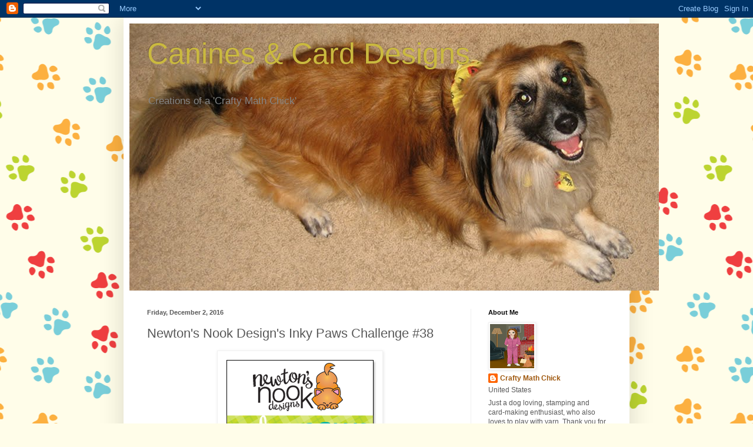

--- FILE ---
content_type: text/html; charset=UTF-8
request_url: https://caninesandcarddesigns.blogspot.com/2016/12/newtons-nook-designs-inky-paws.html
body_size: 17485
content:
<!DOCTYPE html>
<html class='v2' dir='ltr' lang='en'>
<head>
<link href='https://www.blogger.com/static/v1/widgets/335934321-css_bundle_v2.css' rel='stylesheet' type='text/css'/>
<meta content='width=1100' name='viewport'/>
<meta content='text/html; charset=UTF-8' http-equiv='Content-Type'/>
<meta content='blogger' name='generator'/>
<link href='https://caninesandcarddesigns.blogspot.com/favicon.ico' rel='icon' type='image/x-icon'/>
<link href='http://caninesandcarddesigns.blogspot.com/2016/12/newtons-nook-designs-inky-paws.html' rel='canonical'/>
<link rel="alternate" type="application/atom+xml" title="Canines &amp; Card Designs - Atom" href="https://caninesandcarddesigns.blogspot.com/feeds/posts/default" />
<link rel="alternate" type="application/rss+xml" title="Canines &amp; Card Designs - RSS" href="https://caninesandcarddesigns.blogspot.com/feeds/posts/default?alt=rss" />
<link rel="service.post" type="application/atom+xml" title="Canines &amp; Card Designs - Atom" href="https://www.blogger.com/feeds/8104982243798483720/posts/default" />

<link rel="alternate" type="application/atom+xml" title="Canines &amp; Card Designs - Atom" href="https://caninesandcarddesigns.blogspot.com/feeds/7726101764684737926/comments/default" />
<!--Can't find substitution for tag [blog.ieCssRetrofitLinks]-->
<link href='https://blogger.googleusercontent.com/img/b/R29vZ2xl/AVvXsEilcCfNhczqTBvK5gGn-djWRLaWT4QQl5M6xFopzWR7JoqD5CHZUIXzI6csZHbnuNvGSULhZarcYxioyIfOplq3R6pfzx4gzWzQvq4V2501VBHtiy25dpGB7GR8R9C9PWrsV4NeKWWUtM1_/s1600/InkyPaws_Sidebar_zps2d89c066.png' rel='image_src'/>
<meta content='http://caninesandcarddesigns.blogspot.com/2016/12/newtons-nook-designs-inky-paws.html' property='og:url'/>
<meta content='Newton&#39;s Nook Design&#39;s Inky Paws Challenge #38' property='og:title'/>
<meta content='   Hello Everyone!  Time for another Inky Paws Challenge from Newton&#39;s Nook Designs !  This month Jen has picked out a fun &amp; festive color c...' property='og:description'/>
<meta content='https://blogger.googleusercontent.com/img/b/R29vZ2xl/AVvXsEilcCfNhczqTBvK5gGn-djWRLaWT4QQl5M6xFopzWR7JoqD5CHZUIXzI6csZHbnuNvGSULhZarcYxioyIfOplq3R6pfzx4gzWzQvq4V2501VBHtiy25dpGB7GR8R9C9PWrsV4NeKWWUtM1_/w1200-h630-p-k-no-nu/InkyPaws_Sidebar_zps2d89c066.png' property='og:image'/>
<title>Canines &amp; Card Designs: Newton's Nook Design's Inky Paws Challenge #38</title>
<style id='page-skin-1' type='text/css'><!--
/*
-----------------------------------------------
Blogger Template Style
Name:     Simple
Designer: Blogger
URL:      www.blogger.com
----------------------------------------------- */
/* Content
----------------------------------------------- */
body {
font: normal normal 12px Verdana, Geneva, sans-serif;
color: #595959;
background: #fffde9 url(//themes.googleusercontent.com/image?id=12ps3I0BpB_Shv7auhejxStumkK_jPmY0iqt4l_InZX-W0YUGec9-FzPobU8gNXBQMhfi) repeat scroll top center /* Credit: linearcurves (http://www.istockphoto.com/googleimages.php?id=5537197&platform=blogger) */;
padding: 0 40px 40px 40px;
}
html body .region-inner {
min-width: 0;
max-width: 100%;
width: auto;
}
h2 {
font-size: 22px;
}
a:link {
text-decoration:none;
color: #9f580e;
}
a:visited {
text-decoration:none;
color: #bf23bf;
}
a:hover {
text-decoration:underline;
color: #1e1ec1;
}
.body-fauxcolumn-outer .fauxcolumn-inner {
background: transparent none repeat scroll top left;
_background-image: none;
}
.body-fauxcolumn-outer .cap-top {
position: absolute;
z-index: 1;
height: 400px;
width: 100%;
}
.body-fauxcolumn-outer .cap-top .cap-left {
width: 100%;
background: transparent none repeat-x scroll top left;
_background-image: none;
}
.content-outer {
-moz-box-shadow: 0 0 40px rgba(0, 0, 0, .15);
-webkit-box-shadow: 0 0 5px rgba(0, 0, 0, .15);
-goog-ms-box-shadow: 0 0 10px #333333;
box-shadow: 0 0 40px rgba(0, 0, 0, .15);
margin-bottom: 1px;
}
.content-inner {
padding: 10px 10px;
}
.content-inner {
background-color: #ffffff;
}
/* Header
----------------------------------------------- */
.header-outer {
background: rgba(87, 87, 87, 0) none repeat-x scroll 0 -400px;
_background-image: none;
}
.Header h1 {
font: normal normal 50px 'Trebuchet MS', Trebuchet, sans-serif;
color: #cab93f;
text-shadow: -1px -1px 1px rgba(0, 0, 0, .2);
}
.Header h1 a {
color: #cab93f;
}
.Header .description {
font-size: 140%;
color: #858585;
}
.header-inner .Header .titlewrapper {
padding: 22px 30px;
}
.header-inner .Header .descriptionwrapper {
padding: 0 30px;
}
/* Tabs
----------------------------------------------- */
.tabs-inner .section:first-child {
border-top: 1px solid #eeeeee;
}
.tabs-inner .section:first-child ul {
margin-top: -1px;
border-top: 1px solid #eeeeee;
border-left: 0 solid #eeeeee;
border-right: 0 solid #eeeeee;
}
.tabs-inner .widget ul {
background: #f8f8f8 url(https://resources.blogblog.com/blogblog/data/1kt/simple/gradients_light.png) repeat-x scroll 0 -800px;
_background-image: none;
border-bottom: 1px solid #eeeeee;
margin-top: 0;
margin-left: -30px;
margin-right: -30px;
}
.tabs-inner .widget li a {
display: inline-block;
padding: .6em 1em;
font: normal normal 14px Verdana, Geneva, sans-serif;
color: #a2a2a2;
border-left: 1px solid #ffffff;
border-right: 1px solid #eeeeee;
}
.tabs-inner .widget li:first-child a {
border-left: none;
}
.tabs-inner .widget li.selected a, .tabs-inner .widget li a:hover {
color: #000000;
background-color: #f1f1f1;
text-decoration: none;
}
/* Columns
----------------------------------------------- */
.main-outer {
border-top: 0 solid #f1f1f1;
}
.fauxcolumn-left-outer .fauxcolumn-inner {
border-right: 1px solid #f1f1f1;
}
.fauxcolumn-right-outer .fauxcolumn-inner {
border-left: 1px solid #f1f1f1;
}
/* Headings
----------------------------------------------- */
div.widget > h2,
div.widget h2.title {
margin: 0 0 1em 0;
font: normal bold 11px Verdana, Geneva, sans-serif;
color: #000000;
}
/* Widgets
----------------------------------------------- */
.widget .zippy {
color: #a2a2a2;
text-shadow: 2px 2px 1px rgba(0, 0, 0, .1);
}
.widget .popular-posts ul {
list-style: none;
}
/* Posts
----------------------------------------------- */
h2.date-header {
font: normal bold 11px Arial, Tahoma, Helvetica, FreeSans, sans-serif;
}
.date-header span {
background-color: rgba(87, 87, 87, 0);
color: #595959;
padding: inherit;
letter-spacing: inherit;
margin: inherit;
}
.main-inner {
padding-top: 30px;
padding-bottom: 30px;
}
.main-inner .column-center-inner {
padding: 0 15px;
}
.main-inner .column-center-inner .section {
margin: 0 15px;
}
.post {
margin: 0 0 25px 0;
}
h3.post-title, .comments h4 {
font: normal normal 22px Verdana, Geneva, sans-serif;
margin: .75em 0 0;
}
.post-body {
font-size: 110%;
line-height: 1.4;
position: relative;
}
.post-body img, .post-body .tr-caption-container, .Profile img, .Image img,
.BlogList .item-thumbnail img {
padding: 2px;
background: #ffffff;
border: 1px solid #f1f1f1;
-moz-box-shadow: 1px 1px 5px rgba(0, 0, 0, .1);
-webkit-box-shadow: 1px 1px 5px rgba(0, 0, 0, .1);
box-shadow: 1px 1px 5px rgba(0, 0, 0, .1);
}
.post-body img, .post-body .tr-caption-container {
padding: 5px;
}
.post-body .tr-caption-container {
color: #595959;
}
.post-body .tr-caption-container img {
padding: 0;
background: transparent;
border: none;
-moz-box-shadow: 0 0 0 rgba(0, 0, 0, .1);
-webkit-box-shadow: 0 0 0 rgba(0, 0, 0, .1);
box-shadow: 0 0 0 rgba(0, 0, 0, .1);
}
.post-header {
margin: 0 0 1.5em;
line-height: 1.6;
font-size: 90%;
}
.post-footer {
margin: 20px -2px 0;
padding: 5px 10px;
color: #787878;
background-color: #fcfcfc;
border-bottom: 1px solid #f1f1f1;
line-height: 1.6;
font-size: 90%;
}
#comments .comment-author {
padding-top: 1.5em;
border-top: 1px solid #f1f1f1;
background-position: 0 1.5em;
}
#comments .comment-author:first-child {
padding-top: 0;
border-top: none;
}
.avatar-image-container {
margin: .2em 0 0;
}
#comments .avatar-image-container img {
border: 1px solid #f1f1f1;
}
/* Comments
----------------------------------------------- */
.comments .comments-content .icon.blog-author {
background-repeat: no-repeat;
background-image: url([data-uri]);
}
.comments .comments-content .loadmore a {
border-top: 1px solid #a2a2a2;
border-bottom: 1px solid #a2a2a2;
}
.comments .comment-thread.inline-thread {
background-color: #fcfcfc;
}
.comments .continue {
border-top: 2px solid #a2a2a2;
}
/* Accents
---------------------------------------------- */
.section-columns td.columns-cell {
border-left: 1px solid #f1f1f1;
}
.blog-pager {
background: transparent none no-repeat scroll top center;
}
.blog-pager-older-link, .home-link,
.blog-pager-newer-link {
background-color: #ffffff;
padding: 5px;
}
.footer-outer {
border-top: 0 dashed #bbbbbb;
}
/* Mobile
----------------------------------------------- */
body.mobile  {
background-size: auto;
}
.mobile .body-fauxcolumn-outer {
background: transparent none repeat scroll top left;
}
.mobile .body-fauxcolumn-outer .cap-top {
background-size: 100% auto;
}
.mobile .content-outer {
-webkit-box-shadow: 0 0 3px rgba(0, 0, 0, .15);
box-shadow: 0 0 3px rgba(0, 0, 0, .15);
}
.mobile .tabs-inner .widget ul {
margin-left: 0;
margin-right: 0;
}
.mobile .post {
margin: 0;
}
.mobile .main-inner .column-center-inner .section {
margin: 0;
}
.mobile .date-header span {
padding: 0.1em 10px;
margin: 0 -10px;
}
.mobile h3.post-title {
margin: 0;
}
.mobile .blog-pager {
background: transparent none no-repeat scroll top center;
}
.mobile .footer-outer {
border-top: none;
}
.mobile .main-inner, .mobile .footer-inner {
background-color: #ffffff;
}
.mobile-index-contents {
color: #595959;
}
.mobile-link-button {
background-color: #9f580e;
}
.mobile-link-button a:link, .mobile-link-button a:visited {
color: #ffffff;
}
.mobile .tabs-inner .section:first-child {
border-top: none;
}
.mobile .tabs-inner .PageList .widget-content {
background-color: #f1f1f1;
color: #000000;
border-top: 1px solid #eeeeee;
border-bottom: 1px solid #eeeeee;
}
.mobile .tabs-inner .PageList .widget-content .pagelist-arrow {
border-left: 1px solid #eeeeee;
}
.post-body img {
display: inline-block !important;
}
--></style>
<style id='template-skin-1' type='text/css'><!--
body {
min-width: 860px;
}
.content-outer, .content-fauxcolumn-outer, .region-inner {
min-width: 860px;
max-width: 860px;
_width: 860px;
}
.main-inner .columns {
padding-left: 0px;
padding-right: 260px;
}
.main-inner .fauxcolumn-center-outer {
left: 0px;
right: 260px;
/* IE6 does not respect left and right together */
_width: expression(this.parentNode.offsetWidth -
parseInt("0px") -
parseInt("260px") + 'px');
}
.main-inner .fauxcolumn-left-outer {
width: 0px;
}
.main-inner .fauxcolumn-right-outer {
width: 260px;
}
.main-inner .column-left-outer {
width: 0px;
right: 100%;
margin-left: -0px;
}
.main-inner .column-right-outer {
width: 260px;
margin-right: -260px;
}
#layout {
min-width: 0;
}
#layout .content-outer {
min-width: 0;
width: 800px;
}
#layout .region-inner {
min-width: 0;
width: auto;
}
body#layout div.add_widget {
padding: 8px;
}
body#layout div.add_widget a {
margin-left: 32px;
}
--></style>
<style>
    body {background-image:url(\/\/themes.googleusercontent.com\/image?id=12ps3I0BpB_Shv7auhejxStumkK_jPmY0iqt4l_InZX-W0YUGec9-FzPobU8gNXBQMhfi);}
    
@media (max-width: 200px) { body {background-image:url(\/\/themes.googleusercontent.com\/image?id=12ps3I0BpB_Shv7auhejxStumkK_jPmY0iqt4l_InZX-W0YUGec9-FzPobU8gNXBQMhfi&options=w200);}}
@media (max-width: 400px) and (min-width: 201px) { body {background-image:url(\/\/themes.googleusercontent.com\/image?id=12ps3I0BpB_Shv7auhejxStumkK_jPmY0iqt4l_InZX-W0YUGec9-FzPobU8gNXBQMhfi&options=w400);}}
@media (max-width: 800px) and (min-width: 401px) { body {background-image:url(\/\/themes.googleusercontent.com\/image?id=12ps3I0BpB_Shv7auhejxStumkK_jPmY0iqt4l_InZX-W0YUGec9-FzPobU8gNXBQMhfi&options=w800);}}
@media (max-width: 1200px) and (min-width: 801px) { body {background-image:url(\/\/themes.googleusercontent.com\/image?id=12ps3I0BpB_Shv7auhejxStumkK_jPmY0iqt4l_InZX-W0YUGec9-FzPobU8gNXBQMhfi&options=w1200);}}
/* Last tag covers anything over one higher than the previous max-size cap. */
@media (min-width: 1201px) { body {background-image:url(\/\/themes.googleusercontent.com\/image?id=12ps3I0BpB_Shv7auhejxStumkK_jPmY0iqt4l_InZX-W0YUGec9-FzPobU8gNXBQMhfi&options=w1600);}}
  </style>
<link href='https://www.blogger.com/dyn-css/authorization.css?targetBlogID=8104982243798483720&amp;zx=8c93bd23-7060-4865-ac7e-813fe348925d' media='none' onload='if(media!=&#39;all&#39;)media=&#39;all&#39;' rel='stylesheet'/><noscript><link href='https://www.blogger.com/dyn-css/authorization.css?targetBlogID=8104982243798483720&amp;zx=8c93bd23-7060-4865-ac7e-813fe348925d' rel='stylesheet'/></noscript>
<meta name='google-adsense-platform-account' content='ca-host-pub-1556223355139109'/>
<meta name='google-adsense-platform-domain' content='blogspot.com'/>

</head>
<body class='loading variant-pale'>
<div class='navbar section' id='navbar' name='Navbar'><div class='widget Navbar' data-version='1' id='Navbar1'><script type="text/javascript">
    function setAttributeOnload(object, attribute, val) {
      if(window.addEventListener) {
        window.addEventListener('load',
          function(){ object[attribute] = val; }, false);
      } else {
        window.attachEvent('onload', function(){ object[attribute] = val; });
      }
    }
  </script>
<div id="navbar-iframe-container"></div>
<script type="text/javascript" src="https://apis.google.com/js/platform.js"></script>
<script type="text/javascript">
      gapi.load("gapi.iframes:gapi.iframes.style.bubble", function() {
        if (gapi.iframes && gapi.iframes.getContext) {
          gapi.iframes.getContext().openChild({
              url: 'https://www.blogger.com/navbar/8104982243798483720?po\x3d7726101764684737926\x26origin\x3dhttps://caninesandcarddesigns.blogspot.com',
              where: document.getElementById("navbar-iframe-container"),
              id: "navbar-iframe"
          });
        }
      });
    </script><script type="text/javascript">
(function() {
var script = document.createElement('script');
script.type = 'text/javascript';
script.src = '//pagead2.googlesyndication.com/pagead/js/google_top_exp.js';
var head = document.getElementsByTagName('head')[0];
if (head) {
head.appendChild(script);
}})();
</script>
</div></div>
<div class='body-fauxcolumns'>
<div class='fauxcolumn-outer body-fauxcolumn-outer'>
<div class='cap-top'>
<div class='cap-left'></div>
<div class='cap-right'></div>
</div>
<div class='fauxborder-left'>
<div class='fauxborder-right'></div>
<div class='fauxcolumn-inner'>
</div>
</div>
<div class='cap-bottom'>
<div class='cap-left'></div>
<div class='cap-right'></div>
</div>
</div>
</div>
<div class='content'>
<div class='content-fauxcolumns'>
<div class='fauxcolumn-outer content-fauxcolumn-outer'>
<div class='cap-top'>
<div class='cap-left'></div>
<div class='cap-right'></div>
</div>
<div class='fauxborder-left'>
<div class='fauxborder-right'></div>
<div class='fauxcolumn-inner'>
</div>
</div>
<div class='cap-bottom'>
<div class='cap-left'></div>
<div class='cap-right'></div>
</div>
</div>
</div>
<div class='content-outer'>
<div class='content-cap-top cap-top'>
<div class='cap-left'></div>
<div class='cap-right'></div>
</div>
<div class='fauxborder-left content-fauxborder-left'>
<div class='fauxborder-right content-fauxborder-right'></div>
<div class='content-inner'>
<header>
<div class='header-outer'>
<div class='header-cap-top cap-top'>
<div class='cap-left'></div>
<div class='cap-right'></div>
</div>
<div class='fauxborder-left header-fauxborder-left'>
<div class='fauxborder-right header-fauxborder-right'></div>
<div class='region-inner header-inner'>
<div class='header section' id='header' name='Header'><div class='widget Header' data-version='1' id='Header1'>
<div id='header-inner' style='background-image: url("https://blogger.googleusercontent.com/img/b/R29vZ2xl/AVvXsEhEIbVNls70pGcWaDz1_g3Kt1eVGVR75w1wQo7PohF1rh6ZT-V7BsNoHD6z4vDDpBJ6wAbVfK_Gi0v5L_06U5ZIE2Qw_YAxXA0bZHwdiOQn8vswG-iYKrW_L3Mn5OXTLw9GZg-tSxkQUWid/s1600/Ty+Pumpkim+Cropped+5.jpg"); background-position: left; width: 900px; min-height: 454px; _height: 454px; background-repeat: no-repeat; '>
<div class='titlewrapper' style='background: transparent'>
<h1 class='title' style='background: transparent; border-width: 0px'>
<a href='https://caninesandcarddesigns.blogspot.com/'>
Canines &amp; Card Designs
</a>
</h1>
</div>
<div class='descriptionwrapper'>
<p class='description'><span>Creations of a 'Crafty Math Chick'</span></p>
</div>
</div>
</div></div>
</div>
</div>
<div class='header-cap-bottom cap-bottom'>
<div class='cap-left'></div>
<div class='cap-right'></div>
</div>
</div>
</header>
<div class='tabs-outer'>
<div class='tabs-cap-top cap-top'>
<div class='cap-left'></div>
<div class='cap-right'></div>
</div>
<div class='fauxborder-left tabs-fauxborder-left'>
<div class='fauxborder-right tabs-fauxborder-right'></div>
<div class='region-inner tabs-inner'>
<div class='tabs no-items section' id='crosscol' name='Cross-Column'></div>
<div class='tabs no-items section' id='crosscol-overflow' name='Cross-Column 2'></div>
</div>
</div>
<div class='tabs-cap-bottom cap-bottom'>
<div class='cap-left'></div>
<div class='cap-right'></div>
</div>
</div>
<div class='main-outer'>
<div class='main-cap-top cap-top'>
<div class='cap-left'></div>
<div class='cap-right'></div>
</div>
<div class='fauxborder-left main-fauxborder-left'>
<div class='fauxborder-right main-fauxborder-right'></div>
<div class='region-inner main-inner'>
<div class='columns fauxcolumns'>
<div class='fauxcolumn-outer fauxcolumn-center-outer'>
<div class='cap-top'>
<div class='cap-left'></div>
<div class='cap-right'></div>
</div>
<div class='fauxborder-left'>
<div class='fauxborder-right'></div>
<div class='fauxcolumn-inner'>
</div>
</div>
<div class='cap-bottom'>
<div class='cap-left'></div>
<div class='cap-right'></div>
</div>
</div>
<div class='fauxcolumn-outer fauxcolumn-left-outer'>
<div class='cap-top'>
<div class='cap-left'></div>
<div class='cap-right'></div>
</div>
<div class='fauxborder-left'>
<div class='fauxborder-right'></div>
<div class='fauxcolumn-inner'>
</div>
</div>
<div class='cap-bottom'>
<div class='cap-left'></div>
<div class='cap-right'></div>
</div>
</div>
<div class='fauxcolumn-outer fauxcolumn-right-outer'>
<div class='cap-top'>
<div class='cap-left'></div>
<div class='cap-right'></div>
</div>
<div class='fauxborder-left'>
<div class='fauxborder-right'></div>
<div class='fauxcolumn-inner'>
</div>
</div>
<div class='cap-bottom'>
<div class='cap-left'></div>
<div class='cap-right'></div>
</div>
</div>
<!-- corrects IE6 width calculation -->
<div class='columns-inner'>
<div class='column-center-outer'>
<div class='column-center-inner'>
<div class='main section' id='main' name='Main'><div class='widget Blog' data-version='1' id='Blog1'>
<div class='blog-posts hfeed'>

          <div class="date-outer">
        
<h2 class='date-header'><span>Friday, December 2, 2016</span></h2>

          <div class="date-posts">
        
<div class='post-outer'>
<div class='post hentry uncustomized-post-template' itemprop='blogPost' itemscope='itemscope' itemtype='http://schema.org/BlogPosting'>
<meta content='https://blogger.googleusercontent.com/img/b/R29vZ2xl/AVvXsEilcCfNhczqTBvK5gGn-djWRLaWT4QQl5M6xFopzWR7JoqD5CHZUIXzI6csZHbnuNvGSULhZarcYxioyIfOplq3R6pfzx4gzWzQvq4V2501VBHtiy25dpGB7GR8R9C9PWrsV4NeKWWUtM1_/s1600/InkyPaws_Sidebar_zps2d89c066.png' itemprop='image_url'/>
<meta content='8104982243798483720' itemprop='blogId'/>
<meta content='7726101764684737926' itemprop='postId'/>
<a name='7726101764684737926'></a>
<h3 class='post-title entry-title' itemprop='name'>
Newton's Nook Design's Inky Paws Challenge #38
</h3>
<div class='post-header'>
<div class='post-header-line-1'></div>
</div>
<div class='post-body entry-content' id='post-body-7726101764684737926' itemprop='description articleBody'>
<div class="separator" style="clear: both; text-align: center;">
<a href="https://blogger.googleusercontent.com/img/b/R29vZ2xl/AVvXsEilcCfNhczqTBvK5gGn-djWRLaWT4QQl5M6xFopzWR7JoqD5CHZUIXzI6csZHbnuNvGSULhZarcYxioyIfOplq3R6pfzx4gzWzQvq4V2501VBHtiy25dpGB7GR8R9C9PWrsV4NeKWWUtM1_/s1600/InkyPaws_Sidebar_zps2d89c066.png" imageanchor="1" style="margin-left: 1em; margin-right: 1em;"><img border="0" src="https://blogger.googleusercontent.com/img/b/R29vZ2xl/AVvXsEilcCfNhczqTBvK5gGn-djWRLaWT4QQl5M6xFopzWR7JoqD5CHZUIXzI6csZHbnuNvGSULhZarcYxioyIfOplq3R6pfzx4gzWzQvq4V2501VBHtiy25dpGB7GR8R9C9PWrsV4NeKWWUtM1_/s1600/InkyPaws_Sidebar_zps2d89c066.png" /></a></div>
<br />
<span style="font-family: &quot;verdana&quot; , sans-serif;">Hello Everyone! &nbsp;Time for another Inky Paws Challenge from <a href="http://www.newtonsnookdesigns.com/" target="_blank">Newton's Nook Designs</a>! &nbsp;This month Jen has picked out a fun &amp; festive color challenge to inspire us for the <a href="http://www.newtonsnookblog.com/search/label/Inky%20Paws%20Challenge" target="_blank">Inky Paws Challenge #38</a> &nbsp;inspired by this lovely photograph:</span><br />
<br />
<div class="separator" style="clear: both; text-align: center;">
<a href="https://blogger.googleusercontent.com/img/b/R29vZ2xl/AVvXsEgVBRTIYWby_6iKNYItr_0FvGsieokLpvLVfnUkN4B_AIA_d714zRfkJkl8f7cssYWSx2UpCN4Tg0y9EbAp1b4Xppb8LEijeAb5KqFAeQo1Z2awMWeRWT0cY5aKiGLKmn4qaJtpIoC4hYXF/s1600/IPC_33_Color+%25281%2529.png" imageanchor="1" style="margin-left: 1em; margin-right: 1em;"><img border="0" height="400" src="https://blogger.googleusercontent.com/img/b/R29vZ2xl/AVvXsEgVBRTIYWby_6iKNYItr_0FvGsieokLpvLVfnUkN4B_AIA_d714zRfkJkl8f7cssYWSx2UpCN4Tg0y9EbAp1b4Xppb8LEijeAb5KqFAeQo1Z2awMWeRWT0cY5aKiGLKmn4qaJtpIoC4hYXF/s400/IPC_33_Color+%25281%2529.png" width="260" /></a></div>
<br />
<span style="font-family: &quot;verdana&quot; , sans-serif;">Since I am WAY behind on my Christmas card stash for the upcoming holiday, I decided to go with a traditional Christmas card that was CAS yet elegant at the same time using NND's <a href="http://www.newtonsnookdesigns.com/beautiful-blizzard/" target="_blank">Beautiful Blizzard</a> and <a href="http://www.newtonsnookdesigns.com/beautiful-baubles/" target="_blank">Beautiful Baubles</a> stamp sets:</span><br />
<br />
<div class="separator" style="clear: both; text-align: center;">
<a href="https://blogger.googleusercontent.com/img/b/R29vZ2xl/AVvXsEhLDrUXPSuk5e0UjpBgX658kAe21yuSm4U4FrIH2lAxXwnDh-g2GjdY6OB6f279uFb9OzBfAszWMLeAGfeFcM9RQswBfat6P0a1v0D3XUFUCQxB6MJ2nzmAzbLoclxckcPyG9YsA3UFm3cY/s1600/NND+Beautiful+Blizzard+IP38.jpg" imageanchor="1" style="margin-left: 1em; margin-right: 1em;"><img alt="Colorful Snowflake CAS Christmas Card by Crafty Math Chick | Beautiful Blizzard &amp; Beautiful Baubles stamp sets by Newton&#39;s Nook Designs" border="0" height="400" src="https://blogger.googleusercontent.com/img/b/R29vZ2xl/AVvXsEhLDrUXPSuk5e0UjpBgX658kAe21yuSm4U4FrIH2lAxXwnDh-g2GjdY6OB6f279uFb9OzBfAszWMLeAGfeFcM9RQswBfat6P0a1v0D3XUFUCQxB6MJ2nzmAzbLoclxckcPyG9YsA3UFm3cY/s400/NND+Beautiful+Blizzard+IP38.jpg" title="Colorful Snowflake CAS Christmas Card by Crafty Math Chick | Beautiful Blizzard &amp; Beautiful Baubles stamp sets by Newton&#39;s Nook Designs" width="325" /></a></div>
<br />
<span style="font-family: &quot;verdana&quot; , sans-serif;">I added some rhinestones and silver sequins here and there and VOILA! &nbsp;Card complete! &nbsp;It really is easy to make such pretty cards that are elegant AND mailing friendly with these sets (and that is SO important as the holiday nears closer and closer!).</span><br />
<span style="font-family: &quot;verdana&quot; , sans-serif;"><br /></span>
<span style="font-family: &quot;verdana&quot; , sans-serif;">Now, the question is what will YOU create with this color combination? &nbsp;I can't wait to see and hope you will play along with us<span style="background-color: white; line-height: 18.48px;">&nbsp;too because t</span><span style="line-height: 1.4;">he Challenge winner will receive a $10 store credit to our online store&nbsp;and a Inky Paws Challenge Top Pick Badge to add to your blog! AND -&nbsp;</span><b style="line-height: 1.4;"><i>If we get more than 15 participants, we will choose two winners so be sure to tell your friends to play along!&nbsp;</i></b></span><br />
<span style="background-color: white; line-height: 18.48px;"><span style="font-family: &quot;verdana&quot; , sans-serif;"><br style="line-height: 18.48px;" /><span style="line-height: 18.48px;">You have <b>TWO WEEKS</b> to play along - until <b>Friday, December 16th</b>, <b>2016</b> at Midnight CST to enter. The winners will be announced on<a href="http://www.newtonsnookblog.com/" style="text-decoration: none;">&nbsp;the NND blog</a>. &nbsp;Good luck! &nbsp;</span>And have a great weekend!</span></span><br />
<div>
<span style="font-family: &quot;verdana&quot; , sans-serif;"><span style="font-size: 13.2px; line-height: 18.48px;"><br /></span></span></div>
<div>
<span style="line-height: 18.48px;"><b><span style="font-family: &quot;georgia&quot; , &quot;times new roman&quot; , serif; font-size: x-large;">~ Crafty Math Chick</span></b></span><br />
<br /></div>
<div style='clear: both;'></div>
</div>
<div class='post-footer'>
<div class='post-footer-line post-footer-line-1'>
<span class='post-author vcard'>
Posted by
<span class='fn' itemprop='author' itemscope='itemscope' itemtype='http://schema.org/Person'>
<meta content='https://www.blogger.com/profile/01860931634574464528' itemprop='url'/>
<a class='g-profile' href='https://www.blogger.com/profile/01860931634574464528' rel='author' title='author profile'>
<span itemprop='name'>Crafty Math Chick</span>
</a>
</span>
</span>
<span class='post-timestamp'>
at
<meta content='http://caninesandcarddesigns.blogspot.com/2016/12/newtons-nook-designs-inky-paws.html' itemprop='url'/>
<a class='timestamp-link' href='https://caninesandcarddesigns.blogspot.com/2016/12/newtons-nook-designs-inky-paws.html' rel='bookmark' title='permanent link'><abbr class='published' itemprop='datePublished' title='2016-12-02T09:00:00-05:00'>9:00&#8239;AM</abbr></a>
</span>
<span class='post-comment-link'>
</span>
<span class='post-icons'>
<span class='item-control blog-admin pid-1892091910'>
<a href='https://www.blogger.com/post-edit.g?blogID=8104982243798483720&postID=7726101764684737926&from=pencil' title='Edit Post'>
<img alt='' class='icon-action' height='18' src='https://resources.blogblog.com/img/icon18_edit_allbkg.gif' width='18'/>
</a>
</span>
</span>
<div class='post-share-buttons goog-inline-block'>
<a class='goog-inline-block share-button sb-email' href='https://www.blogger.com/share-post.g?blogID=8104982243798483720&postID=7726101764684737926&target=email' target='_blank' title='Email This'><span class='share-button-link-text'>Email This</span></a><a class='goog-inline-block share-button sb-blog' href='https://www.blogger.com/share-post.g?blogID=8104982243798483720&postID=7726101764684737926&target=blog' onclick='window.open(this.href, "_blank", "height=270,width=475"); return false;' target='_blank' title='BlogThis!'><span class='share-button-link-text'>BlogThis!</span></a><a class='goog-inline-block share-button sb-twitter' href='https://www.blogger.com/share-post.g?blogID=8104982243798483720&postID=7726101764684737926&target=twitter' target='_blank' title='Share to X'><span class='share-button-link-text'>Share to X</span></a><a class='goog-inline-block share-button sb-facebook' href='https://www.blogger.com/share-post.g?blogID=8104982243798483720&postID=7726101764684737926&target=facebook' onclick='window.open(this.href, "_blank", "height=430,width=640"); return false;' target='_blank' title='Share to Facebook'><span class='share-button-link-text'>Share to Facebook</span></a><a class='goog-inline-block share-button sb-pinterest' href='https://www.blogger.com/share-post.g?blogID=8104982243798483720&postID=7726101764684737926&target=pinterest' target='_blank' title='Share to Pinterest'><span class='share-button-link-text'>Share to Pinterest</span></a>
</div>
</div>
<div class='post-footer-line post-footer-line-2'>
<span class='post-labels'>
Labels:
<a href='https://caninesandcarddesigns.blogspot.com/search/label/CAS' rel='tag'>CAS</a>,
<a href='https://caninesandcarddesigns.blogspot.com/search/label/Christmas' rel='tag'>Christmas</a>,
<a href='https://caninesandcarddesigns.blogspot.com/search/label/holiday' rel='tag'>holiday</a>,
<a href='https://caninesandcarddesigns.blogspot.com/search/label/Newton%27s%20Nook%20Designs' rel='tag'>Newton&#39;s Nook Designs</a>,
<a href='https://caninesandcarddesigns.blogspot.com/search/label/Winter' rel='tag'>Winter</a>
</span>
</div>
<div class='post-footer-line post-footer-line-3'>
<span class='post-location'>
</span>
</div>
</div>
</div>
<div class='comments' id='comments'>
<a name='comments'></a>
<h4>No comments:</h4>
<div id='Blog1_comments-block-wrapper'>
<dl class='avatar-comment-indent' id='comments-block'>
</dl>
</div>
<p class='comment-footer'>
<a href='https://www.blogger.com/comment/fullpage/post/8104982243798483720/7726101764684737926' onclick='javascript:window.open(this.href, "bloggerPopup", "toolbar=0,location=0,statusbar=1,menubar=0,scrollbars=yes,width=640,height=500"); return false;'>Post a Comment</a>
</p>
</div>
</div>

        </div></div>
      
</div>
<div class='blog-pager' id='blog-pager'>
<span id='blog-pager-newer-link'>
<a class='blog-pager-newer-link' href='https://caninesandcarddesigns.blogspot.com/2016/12/deck-halls-with-inky-paws-2016-blog-hop.html' id='Blog1_blog-pager-newer-link' title='Newer Post'>Newer Post</a>
</span>
<span id='blog-pager-older-link'>
<a class='blog-pager-older-link' href='https://caninesandcarddesigns.blogspot.com/2016/11/using-newtons-nook-designs-holiday.html' id='Blog1_blog-pager-older-link' title='Older Post'>Older Post</a>
</span>
<a class='home-link' href='https://caninesandcarddesigns.blogspot.com/'>Home</a>
</div>
<div class='clear'></div>
<div class='post-feeds'>
<div class='feed-links'>
Subscribe to:
<a class='feed-link' href='https://caninesandcarddesigns.blogspot.com/feeds/7726101764684737926/comments/default' target='_blank' type='application/atom+xml'>Post Comments (Atom)</a>
</div>
</div>
</div></div>
</div>
</div>
<div class='column-left-outer'>
<div class='column-left-inner'>
<aside>
</aside>
</div>
</div>
<div class='column-right-outer'>
<div class='column-right-inner'>
<aside>
<div class='sidebar section' id='sidebar-right-1'><div class='widget Profile' data-version='1' id='Profile1'>
<h2>About Me</h2>
<div class='widget-content'>
<a href='https://www.blogger.com/profile/01860931634574464528'><img alt='My photo' class='profile-img' height='75' src='//blogger.googleusercontent.com/img/b/R29vZ2xl/AVvXsEgEvKWWk39LsfEpCoyDI0bkBvw7Ub04Pen9f3_4wJ1T5O_bbDvCYeKmdZx1_RidHJf253acOUkHz9yD9EcNWiIhPzHYBYRp7iqjd4s4ks9-bowKSSqbZnOMRcnxzgipiA/s113/Pink+Sweat+with+pup.png' width='75'/></a>
<dl class='profile-datablock'>
<dt class='profile-data'>
<a class='profile-name-link g-profile' href='https://www.blogger.com/profile/01860931634574464528' rel='author' style='background-image: url(//www.blogger.com/img/logo-16.png);'>
Crafty Math Chick
</a>
</dt>
<dd class='profile-data'>United States</dd>
<dd class='profile-textblock'>Just a dog loving, stamping and card-making enthusiast, who also loves to play with yarn.  Thank you for taking time to see my creations and read my ramblings.</dd>
</dl>
<a class='profile-link' href='https://www.blogger.com/profile/01860931634574464528' rel='author'>View my complete profile</a>
<div class='clear'></div>
</div>
</div><div class='widget Text' data-version='1' id='Text1'>
<h2 class='title'>*The Fine Print*</h2>
<div class='widget-content'>
<em>All content, including designs, concepts, text, and photographs are Copyright (c) Crafty Math Chick. Original artwork and photographs are shared for your enjoyment and inspiration only and may not be used for publication or contest submission. Thank you for your support and for visiting my blog. Have a terrific day!</em><div><em><br /></em></div><div><em>Blogger said we need to notify users that G00gle uses cookies while you are visiting my blog, I have no control over this.  If you are not comfortable with this I express my apologies.<br /><br /></em><br /><br /></div>
</div>
<div class='clear'></div>
</div><div class='widget HTML' data-version='1' id='HTML6'>
<h2 class='title'>Past Design Teams ~ Proud Past Member of Newton's Nook Design Team</h2>
<div class='widget-content'>
<div style="text-align: center;"><a href="http://www.newtonsnookdesigns.com/" target="_self"><img alt="Newton's Nook Designs - Design Team" height="200" src="https://blogger.googleusercontent.com/img/b/R29vZ2xl/AVvXsEhd8ioPAbOGALs0_Aqxo2ZkCA3u1I_QfOrkcoOPNB6SOeMIWpXKUf2qvjStgPyuJz0-VPTM-poig3KoRijBF3WJKZ55XiCG1kViMr_-d4x0b9xwKAnSVDasA2xHY1D59UAHQT6waH4T410/s1600/NND_DTbadge_200_SQ.png" width="200" /></a></div>
</div>
<div class='clear'></div>
</div><div class='widget Image' data-version='1' id='Image14'>
<h2>Wags 'n Whiskers Design Team</h2>
<div class='widget-content'>
<a href='http://wagsnwhiskersrubberstamps.blogspot.com/'>
<img alt='Wags &#39;n Whiskers Design Team' height='150' id='Image14_img' src='https://blogger.googleusercontent.com/img/b/R29vZ2xl/AVvXsEiVIbOJpgGo7p2eupMjS093tBMW6zsZqZcXcWsBHQZMyKPYzsY-_iqssKNFpYg_ieTSQpfWCiVYx2fZRX45gjzhQtoAWaZUsoWe729qjKC-icfecbwwh_V3LpXs9F7GDn2vMkxn6zsz5vrb/s230/AnimatedDesignTeamWnW.gif' width='220'/>
</a>
<br/>
</div>
<div class='clear'></div>
</div><div class='widget Image' data-version='1' id='Image17'>
<h2>Sweet 'n Sassy Stamps Digi Challenge Design Team</h2>
<div class='widget-content'>
<a href='http://sweetnsassydigis.blogspot.com/'>
<img alt='Sweet &#39;n Sassy Stamps Digi Challenge Design Team' height='210' id='Image17_img' src='https://blogger.googleusercontent.com/img/b/R29vZ2xl/AVvXsEjUspbNlWMvTXIog98W6GdXNzGeZt53N_bXxh16FONOWBjNz5hlL9c_GhLn5G2x82lwbU8Ku5hfy_tFQKV834t53EBalO31xVA5zK1H-l503nN7m2ANHUbIf_XmqvXRSnnZXsnn0lIIDeeO/s230/digichallengeblog.jpg' width='140'/>
</a>
<br/>
</div>
<div class='clear'></div>
</div><div class='widget Image' data-version='1' id='Image2'>
<div class='widget-content'>
<img alt='' height='105' id='Image2_img' src='https://blogger.googleusercontent.com/img/b/R29vZ2xl/AVvXsEh7tUN3GHII0UB45sYH-h9cpoeYxjmSLDXP9cz1zelvfKyirWa3XLHkPlBFGvCCiekZuQQFnrk4wSbv2MA_Jc4eNfhFe3DmKy0YnMDjm9VZ4MGrSnYk5PRpX6XhNFHsmDlTUTspY16bZrlk/s230/designteam.jpg' width='215'/>
<br/>
</div>
<div class='clear'></div>
</div><div class='widget Text' data-version='1' id='Text2'>
<h2 class='title'>FTC Declaration</h2>
<div class='widget-content'>
<span style="font-family:Old Standard TT;color:#666666;"><span style="line-height: 22px;">In the spirit of full disclosure, I have received free, or for a discount, product for promotional purposes from the following companies:<br /></span></span>Newton's Nook Designs (past)<div>There She Goes Clear Stamps (past)<div>Sweet 'n Sassy Stamps (past)</div><div>Eat Cake Graphics (past)</div><div>Wags 'n Whiskers (past)<br /><div style="font-family: Georgia, serif; line-height: normal;"><br /></div></div></div>
</div>
<div class='clear'></div>
</div><div class='widget Followers' data-version='1' id='Followers1'>
<h2 class='title'>Followers</h2>
<div class='widget-content'>
<div id='Followers1-wrapper'>
<div style='margin-right:2px;'>
<div><script type="text/javascript" src="https://apis.google.com/js/platform.js"></script>
<div id="followers-iframe-container"></div>
<script type="text/javascript">
    window.followersIframe = null;
    function followersIframeOpen(url) {
      gapi.load("gapi.iframes", function() {
        if (gapi.iframes && gapi.iframes.getContext) {
          window.followersIframe = gapi.iframes.getContext().openChild({
            url: url,
            where: document.getElementById("followers-iframe-container"),
            messageHandlersFilter: gapi.iframes.CROSS_ORIGIN_IFRAMES_FILTER,
            messageHandlers: {
              '_ready': function(obj) {
                window.followersIframe.getIframeEl().height = obj.height;
              },
              'reset': function() {
                window.followersIframe.close();
                followersIframeOpen("https://www.blogger.com/followers/frame/8104982243798483720?colors\x3dCgt0cmFuc3BhcmVudBILdHJhbnNwYXJlbnQaByM1OTU5NTkiByM5ZjU4MGUqByNmZmZmZmYyByMwMDAwMDA6ByM1OTU5NTlCByM5ZjU4MGVKByNhMmEyYTJSByM5ZjU4MGVaC3RyYW5zcGFyZW50\x26pageSize\x3d21\x26hl\x3den\x26origin\x3dhttps://caninesandcarddesigns.blogspot.com");
              },
              'open': function(url) {
                window.followersIframe.close();
                followersIframeOpen(url);
              }
            }
          });
        }
      });
    }
    followersIframeOpen("https://www.blogger.com/followers/frame/8104982243798483720?colors\x3dCgt0cmFuc3BhcmVudBILdHJhbnNwYXJlbnQaByM1OTU5NTkiByM5ZjU4MGUqByNmZmZmZmYyByMwMDAwMDA6ByM1OTU5NTlCByM5ZjU4MGVKByNhMmEyYTJSByM5ZjU4MGVaC3RyYW5zcGFyZW50\x26pageSize\x3d21\x26hl\x3den\x26origin\x3dhttps://caninesandcarddesigns.blogspot.com");
  </script></div>
</div>
</div>
<div class='clear'></div>
</div>
</div><div class='widget BlogArchive' data-version='1' id='BlogArchive1'>
<h2>Blog Archive</h2>
<div class='widget-content'>
<div id='ArchiveList'>
<div id='BlogArchive1_ArchiveList'>
<ul class='hierarchy'>
<li class='archivedate collapsed'>
<a class='toggle' href='javascript:void(0)'>
<span class='zippy'>

        &#9658;&#160;
      
</span>
</a>
<a class='post-count-link' href='https://caninesandcarddesigns.blogspot.com/2018/'>
2018
</a>
<span class='post-count' dir='ltr'>(1)</span>
<ul class='hierarchy'>
<li class='archivedate collapsed'>
<a class='toggle' href='javascript:void(0)'>
<span class='zippy'>

        &#9658;&#160;
      
</span>
</a>
<a class='post-count-link' href='https://caninesandcarddesigns.blogspot.com/2018/07/'>
July
</a>
<span class='post-count' dir='ltr'>(1)</span>
</li>
</ul>
</li>
</ul>
<ul class='hierarchy'>
<li class='archivedate collapsed'>
<a class='toggle' href='javascript:void(0)'>
<span class='zippy'>

        &#9658;&#160;
      
</span>
</a>
<a class='post-count-link' href='https://caninesandcarddesigns.blogspot.com/2017/'>
2017
</a>
<span class='post-count' dir='ltr'>(3)</span>
<ul class='hierarchy'>
<li class='archivedate collapsed'>
<a class='toggle' href='javascript:void(0)'>
<span class='zippy'>

        &#9658;&#160;
      
</span>
</a>
<a class='post-count-link' href='https://caninesandcarddesigns.blogspot.com/2017/11/'>
November
</a>
<span class='post-count' dir='ltr'>(1)</span>
</li>
</ul>
<ul class='hierarchy'>
<li class='archivedate collapsed'>
<a class='toggle' href='javascript:void(0)'>
<span class='zippy'>

        &#9658;&#160;
      
</span>
</a>
<a class='post-count-link' href='https://caninesandcarddesigns.blogspot.com/2017/07/'>
July
</a>
<span class='post-count' dir='ltr'>(2)</span>
</li>
</ul>
</li>
</ul>
<ul class='hierarchy'>
<li class='archivedate expanded'>
<a class='toggle' href='javascript:void(0)'>
<span class='zippy toggle-open'>

        &#9660;&#160;
      
</span>
</a>
<a class='post-count-link' href='https://caninesandcarddesigns.blogspot.com/2016/'>
2016
</a>
<span class='post-count' dir='ltr'>(60)</span>
<ul class='hierarchy'>
<li class='archivedate expanded'>
<a class='toggle' href='javascript:void(0)'>
<span class='zippy toggle-open'>

        &#9660;&#160;
      
</span>
</a>
<a class='post-count-link' href='https://caninesandcarddesigns.blogspot.com/2016/12/'>
December
</a>
<span class='post-count' dir='ltr'>(3)</span>
<ul class='posts'>
<li><a href='https://caninesandcarddesigns.blogspot.com/2016/12/newtons-nook-designs-farewell-post-from.html'>Newton&#39;s Nook Designs Farewell Post from Crafty Ma...</a></li>
<li><a href='https://caninesandcarddesigns.blogspot.com/2016/12/deck-halls-with-inky-paws-2016-blog-hop.html'>Deck the Halls with Inky Paws 2016 Blog Hop</a></li>
<li><a href='https://caninesandcarddesigns.blogspot.com/2016/12/newtons-nook-designs-inky-paws.html'>Newton&#39;s Nook Design&#39;s Inky Paws Challenge #38</a></li>
</ul>
</li>
</ul>
<ul class='hierarchy'>
<li class='archivedate collapsed'>
<a class='toggle' href='javascript:void(0)'>
<span class='zippy'>

        &#9658;&#160;
      
</span>
</a>
<a class='post-count-link' href='https://caninesandcarddesigns.blogspot.com/2016/11/'>
November
</a>
<span class='post-count' dir='ltr'>(6)</span>
</li>
</ul>
<ul class='hierarchy'>
<li class='archivedate collapsed'>
<a class='toggle' href='javascript:void(0)'>
<span class='zippy'>

        &#9658;&#160;
      
</span>
</a>
<a class='post-count-link' href='https://caninesandcarddesigns.blogspot.com/2016/10/'>
October
</a>
<span class='post-count' dir='ltr'>(3)</span>
</li>
</ul>
<ul class='hierarchy'>
<li class='archivedate collapsed'>
<a class='toggle' href='javascript:void(0)'>
<span class='zippy'>

        &#9658;&#160;
      
</span>
</a>
<a class='post-count-link' href='https://caninesandcarddesigns.blogspot.com/2016/09/'>
September
</a>
<span class='post-count' dir='ltr'>(8)</span>
</li>
</ul>
<ul class='hierarchy'>
<li class='archivedate collapsed'>
<a class='toggle' href='javascript:void(0)'>
<span class='zippy'>

        &#9658;&#160;
      
</span>
</a>
<a class='post-count-link' href='https://caninesandcarddesigns.blogspot.com/2016/08/'>
August
</a>
<span class='post-count' dir='ltr'>(5)</span>
</li>
</ul>
<ul class='hierarchy'>
<li class='archivedate collapsed'>
<a class='toggle' href='javascript:void(0)'>
<span class='zippy'>

        &#9658;&#160;
      
</span>
</a>
<a class='post-count-link' href='https://caninesandcarddesigns.blogspot.com/2016/07/'>
July
</a>
<span class='post-count' dir='ltr'>(6)</span>
</li>
</ul>
<ul class='hierarchy'>
<li class='archivedate collapsed'>
<a class='toggle' href='javascript:void(0)'>
<span class='zippy'>

        &#9658;&#160;
      
</span>
</a>
<a class='post-count-link' href='https://caninesandcarddesigns.blogspot.com/2016/06/'>
June
</a>
<span class='post-count' dir='ltr'>(6)</span>
</li>
</ul>
<ul class='hierarchy'>
<li class='archivedate collapsed'>
<a class='toggle' href='javascript:void(0)'>
<span class='zippy'>

        &#9658;&#160;
      
</span>
</a>
<a class='post-count-link' href='https://caninesandcarddesigns.blogspot.com/2016/05/'>
May
</a>
<span class='post-count' dir='ltr'>(7)</span>
</li>
</ul>
<ul class='hierarchy'>
<li class='archivedate collapsed'>
<a class='toggle' href='javascript:void(0)'>
<span class='zippy'>

        &#9658;&#160;
      
</span>
</a>
<a class='post-count-link' href='https://caninesandcarddesigns.blogspot.com/2016/04/'>
April
</a>
<span class='post-count' dir='ltr'>(3)</span>
</li>
</ul>
<ul class='hierarchy'>
<li class='archivedate collapsed'>
<a class='toggle' href='javascript:void(0)'>
<span class='zippy'>

        &#9658;&#160;
      
</span>
</a>
<a class='post-count-link' href='https://caninesandcarddesigns.blogspot.com/2016/03/'>
March
</a>
<span class='post-count' dir='ltr'>(5)</span>
</li>
</ul>
<ul class='hierarchy'>
<li class='archivedate collapsed'>
<a class='toggle' href='javascript:void(0)'>
<span class='zippy'>

        &#9658;&#160;
      
</span>
</a>
<a class='post-count-link' href='https://caninesandcarddesigns.blogspot.com/2016/02/'>
February
</a>
<span class='post-count' dir='ltr'>(5)</span>
</li>
</ul>
<ul class='hierarchy'>
<li class='archivedate collapsed'>
<a class='toggle' href='javascript:void(0)'>
<span class='zippy'>

        &#9658;&#160;
      
</span>
</a>
<a class='post-count-link' href='https://caninesandcarddesigns.blogspot.com/2016/01/'>
January
</a>
<span class='post-count' dir='ltr'>(3)</span>
</li>
</ul>
</li>
</ul>
<ul class='hierarchy'>
<li class='archivedate collapsed'>
<a class='toggle' href='javascript:void(0)'>
<span class='zippy'>

        &#9658;&#160;
      
</span>
</a>
<a class='post-count-link' href='https://caninesandcarddesigns.blogspot.com/2015/'>
2015
</a>
<span class='post-count' dir='ltr'>(56)</span>
<ul class='hierarchy'>
<li class='archivedate collapsed'>
<a class='toggle' href='javascript:void(0)'>
<span class='zippy'>

        &#9658;&#160;
      
</span>
</a>
<a class='post-count-link' href='https://caninesandcarddesigns.blogspot.com/2015/12/'>
December
</a>
<span class='post-count' dir='ltr'>(2)</span>
</li>
</ul>
<ul class='hierarchy'>
<li class='archivedate collapsed'>
<a class='toggle' href='javascript:void(0)'>
<span class='zippy'>

        &#9658;&#160;
      
</span>
</a>
<a class='post-count-link' href='https://caninesandcarddesigns.blogspot.com/2015/11/'>
November
</a>
<span class='post-count' dir='ltr'>(4)</span>
</li>
</ul>
<ul class='hierarchy'>
<li class='archivedate collapsed'>
<a class='toggle' href='javascript:void(0)'>
<span class='zippy'>

        &#9658;&#160;
      
</span>
</a>
<a class='post-count-link' href='https://caninesandcarddesigns.blogspot.com/2015/10/'>
October
</a>
<span class='post-count' dir='ltr'>(6)</span>
</li>
</ul>
<ul class='hierarchy'>
<li class='archivedate collapsed'>
<a class='toggle' href='javascript:void(0)'>
<span class='zippy'>

        &#9658;&#160;
      
</span>
</a>
<a class='post-count-link' href='https://caninesandcarddesigns.blogspot.com/2015/09/'>
September
</a>
<span class='post-count' dir='ltr'>(4)</span>
</li>
</ul>
<ul class='hierarchy'>
<li class='archivedate collapsed'>
<a class='toggle' href='javascript:void(0)'>
<span class='zippy'>

        &#9658;&#160;
      
</span>
</a>
<a class='post-count-link' href='https://caninesandcarddesigns.blogspot.com/2015/08/'>
August
</a>
<span class='post-count' dir='ltr'>(5)</span>
</li>
</ul>
<ul class='hierarchy'>
<li class='archivedate collapsed'>
<a class='toggle' href='javascript:void(0)'>
<span class='zippy'>

        &#9658;&#160;
      
</span>
</a>
<a class='post-count-link' href='https://caninesandcarddesigns.blogspot.com/2015/07/'>
July
</a>
<span class='post-count' dir='ltr'>(7)</span>
</li>
</ul>
<ul class='hierarchy'>
<li class='archivedate collapsed'>
<a class='toggle' href='javascript:void(0)'>
<span class='zippy'>

        &#9658;&#160;
      
</span>
</a>
<a class='post-count-link' href='https://caninesandcarddesigns.blogspot.com/2015/06/'>
June
</a>
<span class='post-count' dir='ltr'>(5)</span>
</li>
</ul>
<ul class='hierarchy'>
<li class='archivedate collapsed'>
<a class='toggle' href='javascript:void(0)'>
<span class='zippy'>

        &#9658;&#160;
      
</span>
</a>
<a class='post-count-link' href='https://caninesandcarddesigns.blogspot.com/2015/05/'>
May
</a>
<span class='post-count' dir='ltr'>(4)</span>
</li>
</ul>
<ul class='hierarchy'>
<li class='archivedate collapsed'>
<a class='toggle' href='javascript:void(0)'>
<span class='zippy'>

        &#9658;&#160;
      
</span>
</a>
<a class='post-count-link' href='https://caninesandcarddesigns.blogspot.com/2015/04/'>
April
</a>
<span class='post-count' dir='ltr'>(4)</span>
</li>
</ul>
<ul class='hierarchy'>
<li class='archivedate collapsed'>
<a class='toggle' href='javascript:void(0)'>
<span class='zippy'>

        &#9658;&#160;
      
</span>
</a>
<a class='post-count-link' href='https://caninesandcarddesigns.blogspot.com/2015/03/'>
March
</a>
<span class='post-count' dir='ltr'>(4)</span>
</li>
</ul>
<ul class='hierarchy'>
<li class='archivedate collapsed'>
<a class='toggle' href='javascript:void(0)'>
<span class='zippy'>

        &#9658;&#160;
      
</span>
</a>
<a class='post-count-link' href='https://caninesandcarddesigns.blogspot.com/2015/02/'>
February
</a>
<span class='post-count' dir='ltr'>(6)</span>
</li>
</ul>
<ul class='hierarchy'>
<li class='archivedate collapsed'>
<a class='toggle' href='javascript:void(0)'>
<span class='zippy'>

        &#9658;&#160;
      
</span>
</a>
<a class='post-count-link' href='https://caninesandcarddesigns.blogspot.com/2015/01/'>
January
</a>
<span class='post-count' dir='ltr'>(5)</span>
</li>
</ul>
</li>
</ul>
<ul class='hierarchy'>
<li class='archivedate collapsed'>
<a class='toggle' href='javascript:void(0)'>
<span class='zippy'>

        &#9658;&#160;
      
</span>
</a>
<a class='post-count-link' href='https://caninesandcarddesigns.blogspot.com/2014/'>
2014
</a>
<span class='post-count' dir='ltr'>(63)</span>
<ul class='hierarchy'>
<li class='archivedate collapsed'>
<a class='toggle' href='javascript:void(0)'>
<span class='zippy'>

        &#9658;&#160;
      
</span>
</a>
<a class='post-count-link' href='https://caninesandcarddesigns.blogspot.com/2014/12/'>
December
</a>
<span class='post-count' dir='ltr'>(4)</span>
</li>
</ul>
<ul class='hierarchy'>
<li class='archivedate collapsed'>
<a class='toggle' href='javascript:void(0)'>
<span class='zippy'>

        &#9658;&#160;
      
</span>
</a>
<a class='post-count-link' href='https://caninesandcarddesigns.blogspot.com/2014/11/'>
November
</a>
<span class='post-count' dir='ltr'>(5)</span>
</li>
</ul>
<ul class='hierarchy'>
<li class='archivedate collapsed'>
<a class='toggle' href='javascript:void(0)'>
<span class='zippy'>

        &#9658;&#160;
      
</span>
</a>
<a class='post-count-link' href='https://caninesandcarddesigns.blogspot.com/2014/10/'>
October
</a>
<span class='post-count' dir='ltr'>(9)</span>
</li>
</ul>
<ul class='hierarchy'>
<li class='archivedate collapsed'>
<a class='toggle' href='javascript:void(0)'>
<span class='zippy'>

        &#9658;&#160;
      
</span>
</a>
<a class='post-count-link' href='https://caninesandcarddesigns.blogspot.com/2014/09/'>
September
</a>
<span class='post-count' dir='ltr'>(6)</span>
</li>
</ul>
<ul class='hierarchy'>
<li class='archivedate collapsed'>
<a class='toggle' href='javascript:void(0)'>
<span class='zippy'>

        &#9658;&#160;
      
</span>
</a>
<a class='post-count-link' href='https://caninesandcarddesigns.blogspot.com/2014/08/'>
August
</a>
<span class='post-count' dir='ltr'>(11)</span>
</li>
</ul>
<ul class='hierarchy'>
<li class='archivedate collapsed'>
<a class='toggle' href='javascript:void(0)'>
<span class='zippy'>

        &#9658;&#160;
      
</span>
</a>
<a class='post-count-link' href='https://caninesandcarddesigns.blogspot.com/2014/07/'>
July
</a>
<span class='post-count' dir='ltr'>(6)</span>
</li>
</ul>
<ul class='hierarchy'>
<li class='archivedate collapsed'>
<a class='toggle' href='javascript:void(0)'>
<span class='zippy'>

        &#9658;&#160;
      
</span>
</a>
<a class='post-count-link' href='https://caninesandcarddesigns.blogspot.com/2014/06/'>
June
</a>
<span class='post-count' dir='ltr'>(2)</span>
</li>
</ul>
<ul class='hierarchy'>
<li class='archivedate collapsed'>
<a class='toggle' href='javascript:void(0)'>
<span class='zippy'>

        &#9658;&#160;
      
</span>
</a>
<a class='post-count-link' href='https://caninesandcarddesigns.blogspot.com/2014/05/'>
May
</a>
<span class='post-count' dir='ltr'>(4)</span>
</li>
</ul>
<ul class='hierarchy'>
<li class='archivedate collapsed'>
<a class='toggle' href='javascript:void(0)'>
<span class='zippy'>

        &#9658;&#160;
      
</span>
</a>
<a class='post-count-link' href='https://caninesandcarddesigns.blogspot.com/2014/04/'>
April
</a>
<span class='post-count' dir='ltr'>(5)</span>
</li>
</ul>
<ul class='hierarchy'>
<li class='archivedate collapsed'>
<a class='toggle' href='javascript:void(0)'>
<span class='zippy'>

        &#9658;&#160;
      
</span>
</a>
<a class='post-count-link' href='https://caninesandcarddesigns.blogspot.com/2014/03/'>
March
</a>
<span class='post-count' dir='ltr'>(4)</span>
</li>
</ul>
<ul class='hierarchy'>
<li class='archivedate collapsed'>
<a class='toggle' href='javascript:void(0)'>
<span class='zippy'>

        &#9658;&#160;
      
</span>
</a>
<a class='post-count-link' href='https://caninesandcarddesigns.blogspot.com/2014/02/'>
February
</a>
<span class='post-count' dir='ltr'>(4)</span>
</li>
</ul>
<ul class='hierarchy'>
<li class='archivedate collapsed'>
<a class='toggle' href='javascript:void(0)'>
<span class='zippy'>

        &#9658;&#160;
      
</span>
</a>
<a class='post-count-link' href='https://caninesandcarddesigns.blogspot.com/2014/01/'>
January
</a>
<span class='post-count' dir='ltr'>(3)</span>
</li>
</ul>
</li>
</ul>
<ul class='hierarchy'>
<li class='archivedate collapsed'>
<a class='toggle' href='javascript:void(0)'>
<span class='zippy'>

        &#9658;&#160;
      
</span>
</a>
<a class='post-count-link' href='https://caninesandcarddesigns.blogspot.com/2013/'>
2013
</a>
<span class='post-count' dir='ltr'>(32)</span>
<ul class='hierarchy'>
<li class='archivedate collapsed'>
<a class='toggle' href='javascript:void(0)'>
<span class='zippy'>

        &#9658;&#160;
      
</span>
</a>
<a class='post-count-link' href='https://caninesandcarddesigns.blogspot.com/2013/12/'>
December
</a>
<span class='post-count' dir='ltr'>(1)</span>
</li>
</ul>
<ul class='hierarchy'>
<li class='archivedate collapsed'>
<a class='toggle' href='javascript:void(0)'>
<span class='zippy'>

        &#9658;&#160;
      
</span>
</a>
<a class='post-count-link' href='https://caninesandcarddesigns.blogspot.com/2013/09/'>
September
</a>
<span class='post-count' dir='ltr'>(1)</span>
</li>
</ul>
<ul class='hierarchy'>
<li class='archivedate collapsed'>
<a class='toggle' href='javascript:void(0)'>
<span class='zippy'>

        &#9658;&#160;
      
</span>
</a>
<a class='post-count-link' href='https://caninesandcarddesigns.blogspot.com/2013/08/'>
August
</a>
<span class='post-count' dir='ltr'>(14)</span>
</li>
</ul>
<ul class='hierarchy'>
<li class='archivedate collapsed'>
<a class='toggle' href='javascript:void(0)'>
<span class='zippy'>

        &#9658;&#160;
      
</span>
</a>
<a class='post-count-link' href='https://caninesandcarddesigns.blogspot.com/2013/07/'>
July
</a>
<span class='post-count' dir='ltr'>(7)</span>
</li>
</ul>
<ul class='hierarchy'>
<li class='archivedate collapsed'>
<a class='toggle' href='javascript:void(0)'>
<span class='zippy'>

        &#9658;&#160;
      
</span>
</a>
<a class='post-count-link' href='https://caninesandcarddesigns.blogspot.com/2013/06/'>
June
</a>
<span class='post-count' dir='ltr'>(1)</span>
</li>
</ul>
<ul class='hierarchy'>
<li class='archivedate collapsed'>
<a class='toggle' href='javascript:void(0)'>
<span class='zippy'>

        &#9658;&#160;
      
</span>
</a>
<a class='post-count-link' href='https://caninesandcarddesigns.blogspot.com/2013/05/'>
May
</a>
<span class='post-count' dir='ltr'>(2)</span>
</li>
</ul>
<ul class='hierarchy'>
<li class='archivedate collapsed'>
<a class='toggle' href='javascript:void(0)'>
<span class='zippy'>

        &#9658;&#160;
      
</span>
</a>
<a class='post-count-link' href='https://caninesandcarddesigns.blogspot.com/2013/04/'>
April
</a>
<span class='post-count' dir='ltr'>(1)</span>
</li>
</ul>
<ul class='hierarchy'>
<li class='archivedate collapsed'>
<a class='toggle' href='javascript:void(0)'>
<span class='zippy'>

        &#9658;&#160;
      
</span>
</a>
<a class='post-count-link' href='https://caninesandcarddesigns.blogspot.com/2013/03/'>
March
</a>
<span class='post-count' dir='ltr'>(1)</span>
</li>
</ul>
<ul class='hierarchy'>
<li class='archivedate collapsed'>
<a class='toggle' href='javascript:void(0)'>
<span class='zippy'>

        &#9658;&#160;
      
</span>
</a>
<a class='post-count-link' href='https://caninesandcarddesigns.blogspot.com/2013/02/'>
February
</a>
<span class='post-count' dir='ltr'>(2)</span>
</li>
</ul>
<ul class='hierarchy'>
<li class='archivedate collapsed'>
<a class='toggle' href='javascript:void(0)'>
<span class='zippy'>

        &#9658;&#160;
      
</span>
</a>
<a class='post-count-link' href='https://caninesandcarddesigns.blogspot.com/2013/01/'>
January
</a>
<span class='post-count' dir='ltr'>(2)</span>
</li>
</ul>
</li>
</ul>
<ul class='hierarchy'>
<li class='archivedate collapsed'>
<a class='toggle' href='javascript:void(0)'>
<span class='zippy'>

        &#9658;&#160;
      
</span>
</a>
<a class='post-count-link' href='https://caninesandcarddesigns.blogspot.com/2012/'>
2012
</a>
<span class='post-count' dir='ltr'>(84)</span>
<ul class='hierarchy'>
<li class='archivedate collapsed'>
<a class='toggle' href='javascript:void(0)'>
<span class='zippy'>

        &#9658;&#160;
      
</span>
</a>
<a class='post-count-link' href='https://caninesandcarddesigns.blogspot.com/2012/12/'>
December
</a>
<span class='post-count' dir='ltr'>(3)</span>
</li>
</ul>
<ul class='hierarchy'>
<li class='archivedate collapsed'>
<a class='toggle' href='javascript:void(0)'>
<span class='zippy'>

        &#9658;&#160;
      
</span>
</a>
<a class='post-count-link' href='https://caninesandcarddesigns.blogspot.com/2012/11/'>
November
</a>
<span class='post-count' dir='ltr'>(8)</span>
</li>
</ul>
<ul class='hierarchy'>
<li class='archivedate collapsed'>
<a class='toggle' href='javascript:void(0)'>
<span class='zippy'>

        &#9658;&#160;
      
</span>
</a>
<a class='post-count-link' href='https://caninesandcarddesigns.blogspot.com/2012/10/'>
October
</a>
<span class='post-count' dir='ltr'>(10)</span>
</li>
</ul>
<ul class='hierarchy'>
<li class='archivedate collapsed'>
<a class='toggle' href='javascript:void(0)'>
<span class='zippy'>

        &#9658;&#160;
      
</span>
</a>
<a class='post-count-link' href='https://caninesandcarddesigns.blogspot.com/2012/09/'>
September
</a>
<span class='post-count' dir='ltr'>(8)</span>
</li>
</ul>
<ul class='hierarchy'>
<li class='archivedate collapsed'>
<a class='toggle' href='javascript:void(0)'>
<span class='zippy'>

        &#9658;&#160;
      
</span>
</a>
<a class='post-count-link' href='https://caninesandcarddesigns.blogspot.com/2012/08/'>
August
</a>
<span class='post-count' dir='ltr'>(8)</span>
</li>
</ul>
<ul class='hierarchy'>
<li class='archivedate collapsed'>
<a class='toggle' href='javascript:void(0)'>
<span class='zippy'>

        &#9658;&#160;
      
</span>
</a>
<a class='post-count-link' href='https://caninesandcarddesigns.blogspot.com/2012/07/'>
July
</a>
<span class='post-count' dir='ltr'>(4)</span>
</li>
</ul>
<ul class='hierarchy'>
<li class='archivedate collapsed'>
<a class='toggle' href='javascript:void(0)'>
<span class='zippy'>

        &#9658;&#160;
      
</span>
</a>
<a class='post-count-link' href='https://caninesandcarddesigns.blogspot.com/2012/06/'>
June
</a>
<span class='post-count' dir='ltr'>(3)</span>
</li>
</ul>
<ul class='hierarchy'>
<li class='archivedate collapsed'>
<a class='toggle' href='javascript:void(0)'>
<span class='zippy'>

        &#9658;&#160;
      
</span>
</a>
<a class='post-count-link' href='https://caninesandcarddesigns.blogspot.com/2012/05/'>
May
</a>
<span class='post-count' dir='ltr'>(9)</span>
</li>
</ul>
<ul class='hierarchy'>
<li class='archivedate collapsed'>
<a class='toggle' href='javascript:void(0)'>
<span class='zippy'>

        &#9658;&#160;
      
</span>
</a>
<a class='post-count-link' href='https://caninesandcarddesigns.blogspot.com/2012/04/'>
April
</a>
<span class='post-count' dir='ltr'>(7)</span>
</li>
</ul>
<ul class='hierarchy'>
<li class='archivedate collapsed'>
<a class='toggle' href='javascript:void(0)'>
<span class='zippy'>

        &#9658;&#160;
      
</span>
</a>
<a class='post-count-link' href='https://caninesandcarddesigns.blogspot.com/2012/03/'>
March
</a>
<span class='post-count' dir='ltr'>(12)</span>
</li>
</ul>
<ul class='hierarchy'>
<li class='archivedate collapsed'>
<a class='toggle' href='javascript:void(0)'>
<span class='zippy'>

        &#9658;&#160;
      
</span>
</a>
<a class='post-count-link' href='https://caninesandcarddesigns.blogspot.com/2012/02/'>
February
</a>
<span class='post-count' dir='ltr'>(6)</span>
</li>
</ul>
<ul class='hierarchy'>
<li class='archivedate collapsed'>
<a class='toggle' href='javascript:void(0)'>
<span class='zippy'>

        &#9658;&#160;
      
</span>
</a>
<a class='post-count-link' href='https://caninesandcarddesigns.blogspot.com/2012/01/'>
January
</a>
<span class='post-count' dir='ltr'>(6)</span>
</li>
</ul>
</li>
</ul>
<ul class='hierarchy'>
<li class='archivedate collapsed'>
<a class='toggle' href='javascript:void(0)'>
<span class='zippy'>

        &#9658;&#160;
      
</span>
</a>
<a class='post-count-link' href='https://caninesandcarddesigns.blogspot.com/2011/'>
2011
</a>
<span class='post-count' dir='ltr'>(110)</span>
<ul class='hierarchy'>
<li class='archivedate collapsed'>
<a class='toggle' href='javascript:void(0)'>
<span class='zippy'>

        &#9658;&#160;
      
</span>
</a>
<a class='post-count-link' href='https://caninesandcarddesigns.blogspot.com/2011/12/'>
December
</a>
<span class='post-count' dir='ltr'>(7)</span>
</li>
</ul>
<ul class='hierarchy'>
<li class='archivedate collapsed'>
<a class='toggle' href='javascript:void(0)'>
<span class='zippy'>

        &#9658;&#160;
      
</span>
</a>
<a class='post-count-link' href='https://caninesandcarddesigns.blogspot.com/2011/11/'>
November
</a>
<span class='post-count' dir='ltr'>(9)</span>
</li>
</ul>
<ul class='hierarchy'>
<li class='archivedate collapsed'>
<a class='toggle' href='javascript:void(0)'>
<span class='zippy'>

        &#9658;&#160;
      
</span>
</a>
<a class='post-count-link' href='https://caninesandcarddesigns.blogspot.com/2011/10/'>
October
</a>
<span class='post-count' dir='ltr'>(14)</span>
</li>
</ul>
<ul class='hierarchy'>
<li class='archivedate collapsed'>
<a class='toggle' href='javascript:void(0)'>
<span class='zippy'>

        &#9658;&#160;
      
</span>
</a>
<a class='post-count-link' href='https://caninesandcarddesigns.blogspot.com/2011/09/'>
September
</a>
<span class='post-count' dir='ltr'>(12)</span>
</li>
</ul>
<ul class='hierarchy'>
<li class='archivedate collapsed'>
<a class='toggle' href='javascript:void(0)'>
<span class='zippy'>

        &#9658;&#160;
      
</span>
</a>
<a class='post-count-link' href='https://caninesandcarddesigns.blogspot.com/2011/08/'>
August
</a>
<span class='post-count' dir='ltr'>(11)</span>
</li>
</ul>
<ul class='hierarchy'>
<li class='archivedate collapsed'>
<a class='toggle' href='javascript:void(0)'>
<span class='zippy'>

        &#9658;&#160;
      
</span>
</a>
<a class='post-count-link' href='https://caninesandcarddesigns.blogspot.com/2011/07/'>
July
</a>
<span class='post-count' dir='ltr'>(2)</span>
</li>
</ul>
<ul class='hierarchy'>
<li class='archivedate collapsed'>
<a class='toggle' href='javascript:void(0)'>
<span class='zippy'>

        &#9658;&#160;
      
</span>
</a>
<a class='post-count-link' href='https://caninesandcarddesigns.blogspot.com/2011/06/'>
June
</a>
<span class='post-count' dir='ltr'>(8)</span>
</li>
</ul>
<ul class='hierarchy'>
<li class='archivedate collapsed'>
<a class='toggle' href='javascript:void(0)'>
<span class='zippy'>

        &#9658;&#160;
      
</span>
</a>
<a class='post-count-link' href='https://caninesandcarddesigns.blogspot.com/2011/05/'>
May
</a>
<span class='post-count' dir='ltr'>(16)</span>
</li>
</ul>
<ul class='hierarchy'>
<li class='archivedate collapsed'>
<a class='toggle' href='javascript:void(0)'>
<span class='zippy'>

        &#9658;&#160;
      
</span>
</a>
<a class='post-count-link' href='https://caninesandcarddesigns.blogspot.com/2011/04/'>
April
</a>
<span class='post-count' dir='ltr'>(19)</span>
</li>
</ul>
<ul class='hierarchy'>
<li class='archivedate collapsed'>
<a class='toggle' href='javascript:void(0)'>
<span class='zippy'>

        &#9658;&#160;
      
</span>
</a>
<a class='post-count-link' href='https://caninesandcarddesigns.blogspot.com/2011/03/'>
March
</a>
<span class='post-count' dir='ltr'>(12)</span>
</li>
</ul>
</li>
</ul>
</div>
</div>
<div class='clear'></div>
</div>
</div><div class='widget BlogSearch' data-version='1' id='BlogSearch1'>
<h2 class='title'>Search This Blog</h2>
<div class='widget-content'>
<div id='BlogSearch1_form'>
<form action='https://caninesandcarddesigns.blogspot.com/search' class='gsc-search-box' target='_top'>
<table cellpadding='0' cellspacing='0' class='gsc-search-box'>
<tbody>
<tr>
<td class='gsc-input'>
<input autocomplete='off' class='gsc-input' name='q' size='10' title='search' type='text' value=''/>
</td>
<td class='gsc-search-button'>
<input class='gsc-search-button' title='search' type='submit' value='Search'/>
</td>
</tr>
</tbody>
</table>
</form>
</div>
</div>
<div class='clear'></div>
</div><div class='widget Label' data-version='1' id='Label1'>
<h2>Labels</h2>
<div class='widget-content list-label-widget-content'>
<ul>
<li>
<a dir='ltr' href='https://caninesandcarddesigns.blogspot.com/search/label/10%20minute%20craft%20dash'>10 minute craft dash</a>
<span dir='ltr'>(1)</span>
</li>
<li>
<a dir='ltr' href='https://caninesandcarddesigns.blogspot.com/search/label/altered%20items'>altered items</a>
<span dir='ltr'>(3)</span>
</li>
<li>
<a dir='ltr' href='https://caninesandcarddesigns.blogspot.com/search/label/Amigurumi'>Amigurumi</a>
<span dir='ltr'>(1)</span>
</li>
<li>
<a dir='ltr' href='https://caninesandcarddesigns.blogspot.com/search/label/Animals'>Animals</a>
<span dir='ltr'>(122)</span>
</li>
<li>
<a dir='ltr' href='https://caninesandcarddesigns.blogspot.com/search/label/Anniversary'>Anniversary</a>
<span dir='ltr'>(13)</span>
</li>
<li>
<a dir='ltr' href='https://caninesandcarddesigns.blogspot.com/search/label/Autumn'>Autumn</a>
<span dir='ltr'>(12)</span>
</li>
<li>
<a dir='ltr' href='https://caninesandcarddesigns.blogspot.com/search/label/Baby'>Baby</a>
<span dir='ltr'>(2)</span>
</li>
<li>
<a dir='ltr' href='https://caninesandcarddesigns.blogspot.com/search/label/Belated%20Birthday'>Belated Birthday</a>
<span dir='ltr'>(1)</span>
</li>
<li>
<a dir='ltr' href='https://caninesandcarddesigns.blogspot.com/search/label/Bic%20Mark%20Its'>Bic Mark Its</a>
<span dir='ltr'>(18)</span>
</li>
<li>
<a dir='ltr' href='https://caninesandcarddesigns.blogspot.com/search/label/Birds'>Birds</a>
<span dir='ltr'>(18)</span>
</li>
<li>
<a dir='ltr' href='https://caninesandcarddesigns.blogspot.com/search/label/Birthday'>Birthday</a>
<span dir='ltr'>(61)</span>
</li>
<li>
<a dir='ltr' href='https://caninesandcarddesigns.blogspot.com/search/label/Blanket'>Blanket</a>
<span dir='ltr'>(1)</span>
</li>
<li>
<a dir='ltr' href='https://caninesandcarddesigns.blogspot.com/search/label/Blog%20Candy'>Blog Candy</a>
<span dir='ltr'>(3)</span>
</li>
<li>
<a dir='ltr' href='https://caninesandcarddesigns.blogspot.com/search/label/Brayer'>Brayer</a>
<span dir='ltr'>(3)</span>
</li>
<li>
<a dir='ltr' href='https://caninesandcarddesigns.blogspot.com/search/label/C2C'>C2C</a>
<span dir='ltr'>(1)</span>
</li>
<li>
<a dir='ltr' href='https://caninesandcarddesigns.blogspot.com/search/label/CAS'>CAS</a>
<span dir='ltr'>(17)</span>
</li>
<li>
<a dir='ltr' href='https://caninesandcarddesigns.blogspot.com/search/label/chalkboard%20technique'>chalkboard technique</a>
<span dir='ltr'>(3)</span>
</li>
<li>
<a dir='ltr' href='https://caninesandcarddesigns.blogspot.com/search/label/CHF'>CHF</a>
<span dir='ltr'>(4)</span>
</li>
<li>
<a dir='ltr' href='https://caninesandcarddesigns.blogspot.com/search/label/Christmas'>Christmas</a>
<span dir='ltr'>(31)</span>
</li>
<li>
<a dir='ltr' href='https://caninesandcarddesigns.blogspot.com/search/label/Christmas%20Card%20Kit%20Club'>Christmas Card Kit Club</a>
<span dir='ltr'>(3)</span>
</li>
<li>
<a dir='ltr' href='https://caninesandcarddesigns.blogspot.com/search/label/Chromatix%20markers'>Chromatix markers</a>
<span dir='ltr'>(6)</span>
</li>
<li>
<a dir='ltr' href='https://caninesandcarddesigns.blogspot.com/search/label/Clear%20Dollar%20Stamps'>Clear Dollar Stamps</a>
<span dir='ltr'>(1)</span>
</li>
<li>
<a dir='ltr' href='https://caninesandcarddesigns.blogspot.com/search/label/Clips'>Clips</a>
<span dir='ltr'>(1)</span>
</li>
<li>
<a dir='ltr' href='https://caninesandcarddesigns.blogspot.com/search/label/Copic'>Copic</a>
<span dir='ltr'>(14)</span>
</li>
<li>
<a dir='ltr' href='https://caninesandcarddesigns.blogspot.com/search/label/Copic%20Markers'>Copic Markers</a>
<span dir='ltr'>(165)</span>
</li>
<li>
<a dir='ltr' href='https://caninesandcarddesigns.blogspot.com/search/label/Copic.%20Dog'>Copic. Dog</a>
<span dir='ltr'>(2)</span>
</li>
<li>
<a dir='ltr' href='https://caninesandcarddesigns.blogspot.com/search/label/Crayon%20Resist'>Crayon Resist</a>
<span dir='ltr'>(1)</span>
</li>
<li>
<a dir='ltr' href='https://caninesandcarddesigns.blogspot.com/search/label/Crochet'>Crochet</a>
<span dir='ltr'>(7)</span>
</li>
<li>
<a dir='ltr' href='https://caninesandcarddesigns.blogspot.com/search/label/D2D'>D2D</a>
<span dir='ltr'>(1)</span>
</li>
<li>
<a dir='ltr' href='https://caninesandcarddesigns.blogspot.com/search/label/Dies'>Dies</a>
<span dir='ltr'>(32)</span>
</li>
<li>
<a dir='ltr' href='https://caninesandcarddesigns.blogspot.com/search/label/Distressed'>Distressed</a>
<span dir='ltr'>(3)</span>
</li>
<li>
<a dir='ltr' href='https://caninesandcarddesigns.blogspot.com/search/label/dog%20toy'>dog toy</a>
<span dir='ltr'>(1)</span>
</li>
<li>
<a dir='ltr' href='https://caninesandcarddesigns.blogspot.com/search/label/Dogs'>Dogs</a>
<span dir='ltr'>(64)</span>
</li>
<li>
<a dir='ltr' href='https://caninesandcarddesigns.blogspot.com/search/label/Easel%20card'>Easel card</a>
<span dir='ltr'>(1)</span>
</li>
<li>
<a dir='ltr' href='https://caninesandcarddesigns.blogspot.com/search/label/Easter'>Easter</a>
<span dir='ltr'>(1)</span>
</li>
<li>
<a dir='ltr' href='https://caninesandcarddesigns.blogspot.com/search/label/Elephant'>Elephant</a>
<span dir='ltr'>(4)</span>
</li>
<li>
<a dir='ltr' href='https://caninesandcarddesigns.blogspot.com/search/label/Emboss%20Resist'>Emboss Resist</a>
<span dir='ltr'>(1)</span>
</li>
<li>
<a dir='ltr' href='https://caninesandcarddesigns.blogspot.com/search/label/Embossing%20Folders'>Embossing Folders</a>
<span dir='ltr'>(6)</span>
</li>
<li>
<a dir='ltr' href='https://caninesandcarddesigns.blogspot.com/search/label/Encouragement'>Encouragement</a>
<span dir='ltr'>(2)</span>
</li>
<li>
<a dir='ltr' href='https://caninesandcarddesigns.blogspot.com/search/label/Fancy%20Folds'>Fancy Folds</a>
<span dir='ltr'>(4)</span>
</li>
<li>
<a dir='ltr' href='https://caninesandcarddesigns.blogspot.com/search/label/Father%27s%20Day'>Father&#39;s Day</a>
<span dir='ltr'>(2)</span>
</li>
<li>
<a dir='ltr' href='https://caninesandcarddesigns.blogspot.com/search/label/Flock'>Flock</a>
<span dir='ltr'>(2)</span>
</li>
<li>
<a dir='ltr' href='https://caninesandcarddesigns.blogspot.com/search/label/Floral'>Floral</a>
<span dir='ltr'>(11)</span>
</li>
<li>
<a dir='ltr' href='https://caninesandcarddesigns.blogspot.com/search/label/Food'>Food</a>
<span dir='ltr'>(22)</span>
</li>
<li>
<a dir='ltr' href='https://caninesandcarddesigns.blogspot.com/search/label/Friendship'>Friendship</a>
<span dir='ltr'>(4)</span>
</li>
<li>
<a dir='ltr' href='https://caninesandcarddesigns.blogspot.com/search/label/Fussy%20cutting'>Fussy cutting</a>
<span dir='ltr'>(8)</span>
</li>
<li>
<a dir='ltr' href='https://caninesandcarddesigns.blogspot.com/search/label/Get%20Well%20Soon'>Get Well Soon</a>
<span dir='ltr'>(7)</span>
</li>
<li>
<a dir='ltr' href='https://caninesandcarddesigns.blogspot.com/search/label/gift%20card%20holder'>gift card holder</a>
<span dir='ltr'>(1)</span>
</li>
<li>
<a dir='ltr' href='https://caninesandcarddesigns.blogspot.com/search/label/Gina%20K.%20Designs'>Gina K. Designs</a>
<span dir='ltr'>(35)</span>
</li>
<li>
<a dir='ltr' href='https://caninesandcarddesigns.blogspot.com/search/label/Graduation'>Graduation</a>
<span dir='ltr'>(1)</span>
</li>
<li>
<a dir='ltr' href='https://caninesandcarddesigns.blogspot.com/search/label/Halloween'>Halloween</a>
<span dir='ltr'>(14)</span>
</li>
<li>
<a dir='ltr' href='https://caninesandcarddesigns.blogspot.com/search/label/Hanna%20Stamps'>Hanna Stamps</a>
<span dir='ltr'>(1)</span>
</li>
<li>
<a dir='ltr' href='https://caninesandcarddesigns.blogspot.com/search/label/Hanukkah'>Hanukkah</a>
<span dir='ltr'>(6)</span>
</li>
<li>
<a dir='ltr' href='https://caninesandcarddesigns.blogspot.com/search/label/Heat%20Embossing'>Heat Embossing</a>
<span dir='ltr'>(26)</span>
</li>
<li>
<a dir='ltr' href='https://caninesandcarddesigns.blogspot.com/search/label/Hello'>Hello</a>
<span dir='ltr'>(5)</span>
</li>
<li>
<a dir='ltr' href='https://caninesandcarddesigns.blogspot.com/search/label/holiday'>holiday</a>
<span dir='ltr'>(73)</span>
</li>
<li>
<a dir='ltr' href='https://caninesandcarddesigns.blogspot.com/search/label/House%20Mouse'>House Mouse</a>
<span dir='ltr'>(2)</span>
</li>
<li>
<a dir='ltr' href='https://caninesandcarddesigns.blogspot.com/search/label/Humorous'>Humorous</a>
<span dir='ltr'>(1)</span>
</li>
<li>
<a dir='ltr' href='https://caninesandcarddesigns.blogspot.com/search/label/Interactive%20cards'>Interactive cards</a>
<span dir='ltr'>(1)</span>
</li>
<li>
<a dir='ltr' href='https://caninesandcarddesigns.blogspot.com/search/label/journal%20cards'>journal cards</a>
<span dir='ltr'>(1)</span>
</li>
<li>
<a dir='ltr' href='https://caninesandcarddesigns.blogspot.com/search/label/Just%20Because'>Just Because</a>
<span dir='ltr'>(5)</span>
</li>
<li>
<a dir='ltr' href='https://caninesandcarddesigns.blogspot.com/search/label/Knitting'>Knitting</a>
<span dir='ltr'>(1)</span>
</li>
<li>
<a dir='ltr' href='https://caninesandcarddesigns.blogspot.com/search/label/Lawn%20Fawn'>Lawn Fawn</a>
<span dir='ltr'>(5)</span>
</li>
<li>
<a dir='ltr' href='https://caninesandcarddesigns.blogspot.com/search/label/LOTV'>LOTV</a>
<span dir='ltr'>(1)</span>
</li>
<li>
<a dir='ltr' href='https://caninesandcarddesigns.blogspot.com/search/label/Love'>Love</a>
<span dir='ltr'>(32)</span>
</li>
<li>
<a dir='ltr' href='https://caninesandcarddesigns.blogspot.com/search/label/Mark%27s%20Finest%20papers'>Mark&#39;s Finest papers</a>
<span dir='ltr'>(1)</span>
</li>
<li>
<a dir='ltr' href='https://caninesandcarddesigns.blogspot.com/search/label/Masculine'>Masculine</a>
<span dir='ltr'>(20)</span>
</li>
<li>
<a dir='ltr' href='https://caninesandcarddesigns.blogspot.com/search/label/masking'>masking</a>
<span dir='ltr'>(5)</span>
</li>
<li>
<a dir='ltr' href='https://caninesandcarddesigns.blogspot.com/search/label/Meljen%27s%20Designs'>Meljen&#39;s Designs</a>
<span dir='ltr'>(1)</span>
</li>
<li>
<a dir='ltr' href='https://caninesandcarddesigns.blogspot.com/search/label/MFT'>MFT</a>
<span dir='ltr'>(5)</span>
</li>
<li>
<a dir='ltr' href='https://caninesandcarddesigns.blogspot.com/search/label/Mother%27s%20Day'>Mother&#39;s Day</a>
<span dir='ltr'>(5)</span>
</li>
<li>
<a dir='ltr' href='https://caninesandcarddesigns.blogspot.com/search/label/Neat%20%26%20Tangled'>Neat &amp; Tangled</a>
<span dir='ltr'>(1)</span>
</li>
<li>
<a dir='ltr' href='https://caninesandcarddesigns.blogspot.com/search/label/New%20Years'>New Years</a>
<span dir='ltr'>(1)</span>
</li>
<li>
<a dir='ltr' href='https://caninesandcarddesigns.blogspot.com/search/label/Newton%27s%20Nook%20Designs'>Newton&#39;s Nook Designs</a>
<span dir='ltr'>(171)</span>
</li>
<li>
<a dir='ltr' href='https://caninesandcarddesigns.blogspot.com/search/label/Non-card%20creations'>Non-card creations</a>
<span dir='ltr'>(28)</span>
</li>
<li>
<a dir='ltr' href='https://caninesandcarddesigns.blogspot.com/search/label/Non-crafty'>Non-crafty</a>
<span dir='ltr'>(4)</span>
</li>
<li>
<a dir='ltr' href='https://caninesandcarddesigns.blogspot.com/search/label/OMS'>OMS</a>
<span dir='ltr'>(4)</span>
</li>
<li>
<a dir='ltr' href='https://caninesandcarddesigns.blogspot.com/search/label/One%20layer%20cards'>One layer cards</a>
<span dir='ltr'>(2)</span>
</li>
<li>
<a dir='ltr' href='https://caninesandcarddesigns.blogspot.com/search/label/Paper%20Piecing'>Paper Piecing</a>
<span dir='ltr'>(26)</span>
</li>
<li>
<a dir='ltr' href='https://caninesandcarddesigns.blogspot.com/search/label/Paper%20Smooches'>Paper Smooches</a>
<span dir='ltr'>(6)</span>
</li>
<li>
<a dir='ltr' href='https://caninesandcarddesigns.blogspot.com/search/label/Papertrey%20Ink'>Papertrey Ink</a>
<span dir='ltr'>(12)</span>
</li>
<li>
<a dir='ltr' href='https://caninesandcarddesigns.blogspot.com/search/label/Patriotic'>Patriotic</a>
<span dir='ltr'>(4)</span>
</li>
<li>
<a dir='ltr' href='https://caninesandcarddesigns.blogspot.com/search/label/Peachy%20Keen%20Stamps'>Peachy Keen Stamps</a>
<span dir='ltr'>(1)</span>
</li>
<li>
<a dir='ltr' href='https://caninesandcarddesigns.blogspot.com/search/label/Photos'>Photos</a>
<span dir='ltr'>(1)</span>
</li>
<li>
<a dir='ltr' href='https://caninesandcarddesigns.blogspot.com/search/label/pink%20ribbon'>pink ribbon</a>
<span dir='ltr'>(1)</span>
</li>
<li>
<a dir='ltr' href='https://caninesandcarddesigns.blogspot.com/search/label/Pocket%20Pages'>Pocket Pages</a>
<span dir='ltr'>(1)</span>
</li>
<li>
<a dir='ltr' href='https://caninesandcarddesigns.blogspot.com/search/label/Punch%20Art'>Punch Art</a>
<span dir='ltr'>(5)</span>
</li>
<li>
<a dir='ltr' href='https://caninesandcarddesigns.blogspot.com/search/label/Ragdoll'>Ragdoll</a>
<span dir='ltr'>(1)</span>
</li>
<li>
<a dir='ltr' href='https://caninesandcarddesigns.blogspot.com/search/label/Red%20Heart%20With%20Love'>Red Heart With Love</a>
<span dir='ltr'>(1)</span>
</li>
<li>
<a dir='ltr' href='https://caninesandcarddesigns.blogspot.com/search/label/Resist%20Techniques'>Resist Techniques</a>
<span dir='ltr'>(1)</span>
</li>
<li>
<a dir='ltr' href='https://caninesandcarddesigns.blogspot.com/search/label/Retirement'>Retirement</a>
<span dir='ltr'>(1)</span>
</li>
<li>
<a dir='ltr' href='https://caninesandcarddesigns.blogspot.com/search/label/reverse%20stamping'>reverse stamping</a>
<span dir='ltr'>(5)</span>
</li>
<li>
<a dir='ltr' href='https://caninesandcarddesigns.blogspot.com/search/label/Scrapbook%20layout'>Scrapbook layout</a>
<span dir='ltr'>(1)</span>
</li>
<li>
<a dir='ltr' href='https://caninesandcarddesigns.blogspot.com/search/label/Sewing'>Sewing</a>
<span dir='ltr'>(2)</span>
</li>
<li>
<a dir='ltr' href='https://caninesandcarddesigns.blogspot.com/search/label/Shaker%20cards'>Shaker cards</a>
<span dir='ltr'>(1)</span>
</li>
<li>
<a dir='ltr' href='https://caninesandcarddesigns.blogspot.com/search/label/Shaped%20Cards'>Shaped Cards</a>
<span dir='ltr'>(7)</span>
</li>
<li>
<a dir='ltr' href='https://caninesandcarddesigns.blogspot.com/search/label/Shelter%20Related'>Shelter Related</a>
<span dir='ltr'>(1)</span>
</li>
<li>
<a dir='ltr' href='https://caninesandcarddesigns.blogspot.com/search/label/silhouettes'>silhouettes</a>
<span dir='ltr'>(1)</span>
</li>
<li>
<a dir='ltr' href='https://caninesandcarddesigns.blogspot.com/search/label/Skipping%20Stones%20Design'>Skipping Stones Design</a>
<span dir='ltr'>(34)</span>
</li>
<li>
<a dir='ltr' href='https://caninesandcarddesigns.blogspot.com/search/label/Slider%20Cards'>Slider Cards</a>
<span dir='ltr'>(1)</span>
</li>
<li>
<a dir='ltr' href='https://caninesandcarddesigns.blogspot.com/search/label/Some%20Odd%20Girl'>Some Odd Girl</a>
<span dir='ltr'>(4)</span>
</li>
<li>
<a dir='ltr' href='https://caninesandcarddesigns.blogspot.com/search/label/Sorry'>Sorry</a>
<span dir='ltr'>(1)</span>
</li>
<li>
<a dir='ltr' href='https://caninesandcarddesigns.blogspot.com/search/label/Sparkle%20Creations'>Sparkle Creations</a>
<span dir='ltr'>(1)</span>
</li>
<li>
<a dir='ltr' href='https://caninesandcarddesigns.blogspot.com/search/label/Spectrum%20Noir'>Spectrum Noir</a>
<span dir='ltr'>(2)</span>
</li>
<li>
<a dir='ltr' href='https://caninesandcarddesigns.blogspot.com/search/label/Spinner%20card'>Spinner card</a>
<span dir='ltr'>(2)</span>
</li>
<li>
<a dir='ltr' href='https://caninesandcarddesigns.blogspot.com/search/label/Sponging'>Sponging</a>
<span dir='ltr'>(4)</span>
</li>
<li>
<a dir='ltr' href='https://caninesandcarddesigns.blogspot.com/search/label/Sports'>Sports</a>
<span dir='ltr'>(2)</span>
</li>
<li>
<a dir='ltr' href='https://caninesandcarddesigns.blogspot.com/search/label/Stampin%27%20Up'>Stampin&#39; Up</a>
<span dir='ltr'>(9)</span>
</li>
<li>
<a dir='ltr' href='https://caninesandcarddesigns.blogspot.com/search/label/Stencil'>Stencil</a>
<span dir='ltr'>(2)</span>
</li>
<li>
<a dir='ltr' href='https://caninesandcarddesigns.blogspot.com/search/label/Stick%20Pins'>Stick Pins</a>
<span dir='ltr'>(1)</span>
</li>
<li>
<a dir='ltr' href='https://caninesandcarddesigns.blogspot.com/search/label/Summer'>Summer</a>
<span dir='ltr'>(6)</span>
</li>
<li>
<a dir='ltr' href='https://caninesandcarddesigns.blogspot.com/search/label/Support'>Support</a>
<span dir='ltr'>(7)</span>
</li>
<li>
<a dir='ltr' href='https://caninesandcarddesigns.blogspot.com/search/label/Sweet%20n%27%20Sassy%20Stamps'>Sweet n&#39; Sassy Stamps</a>
<span dir='ltr'>(45)</span>
</li>
<li>
<a dir='ltr' href='https://caninesandcarddesigns.blogspot.com/search/label/Sweet%20Stamp%20Shop'>Sweet Stamp Shop</a>
<span dir='ltr'>(1)</span>
</li>
<li>
<a dir='ltr' href='https://caninesandcarddesigns.blogspot.com/search/label/Sympathy'>Sympathy</a>
<span dir='ltr'>(3)</span>
</li>
<li>
<a dir='ltr' href='https://caninesandcarddesigns.blogspot.com/search/label/tags'>tags</a>
<span dir='ltr'>(17)</span>
</li>
<li>
<a dir='ltr' href='https://caninesandcarddesigns.blogspot.com/search/label/Taylored%20Expressions'>Taylored Expressions</a>
<span dir='ltr'>(18)</span>
</li>
<li>
<a dir='ltr' href='https://caninesandcarddesigns.blogspot.com/search/label/Tent%20Cards'>Tent Cards</a>
<span dir='ltr'>(1)</span>
</li>
<li>
<a dir='ltr' href='https://caninesandcarddesigns.blogspot.com/search/label/Thank%20you'>Thank you</a>
<span dir='ltr'>(27)</span>
</li>
<li>
<a dir='ltr' href='https://caninesandcarddesigns.blogspot.com/search/label/Thanksgiving'>Thanksgiving</a>
<span dir='ltr'>(5)</span>
</li>
<li>
<a dir='ltr' href='https://caninesandcarddesigns.blogspot.com/search/label/The%20Craft%27s%20Meow'>The Craft&#39;s Meow</a>
<span dir='ltr'>(3)</span>
</li>
<li>
<a dir='ltr' href='https://caninesandcarddesigns.blogspot.com/search/label/The%20Greeting%20Farm'>The Greeting Farm</a>
<span dir='ltr'>(1)</span>
</li>
<li>
<a dir='ltr' href='https://caninesandcarddesigns.blogspot.com/search/label/There%20She%20Goes'>There She Goes</a>
<span dir='ltr'>(28)</span>
</li>
<li>
<a dir='ltr' href='https://caninesandcarddesigns.blogspot.com/search/label/Thinking%20of%20You'>Thinking of You</a>
<span dir='ltr'>(1)</span>
</li>
<li>
<a dir='ltr' href='https://caninesandcarddesigns.blogspot.com/search/label/Treat%20holders'>Treat holders</a>
<span dir='ltr'>(13)</span>
</li>
<li>
<a dir='ltr' href='https://caninesandcarddesigns.blogspot.com/search/label/Tutorial'>Tutorial</a>
<span dir='ltr'>(2)</span>
</li>
<li>
<a dir='ltr' href='https://caninesandcarddesigns.blogspot.com/search/label/Ty'>Ty</a>
<span dir='ltr'>(7)</span>
</li>
<li>
<a dir='ltr' href='https://caninesandcarddesigns.blogspot.com/search/label/Valentine%27s%20Day'>Valentine&#39;s Day</a>
<span dir='ltr'>(19)</span>
</li>
<li>
<a dir='ltr' href='https://caninesandcarddesigns.blogspot.com/search/label/Verve'>Verve</a>
<span dir='ltr'>(9)</span>
</li>
<li>
<a dir='ltr' href='https://caninesandcarddesigns.blogspot.com/search/label/Vintage'>Vintage</a>
<span dir='ltr'>(1)</span>
</li>
<li>
<a dir='ltr' href='https://caninesandcarddesigns.blogspot.com/search/label/Wags%20%27N%20Whiskers'>Wags &#39;N Whiskers</a>
<span dir='ltr'>(17)</span>
</li>
<li>
<a dir='ltr' href='https://caninesandcarddesigns.blogspot.com/search/label/Waltzingmouse'>Waltzingmouse</a>
<span dir='ltr'>(12)</span>
</li>
<li>
<a dir='ltr' href='https://caninesandcarddesigns.blogspot.com/search/label/Watercolor%20crayons'>Watercolor crayons</a>
<span dir='ltr'>(2)</span>
</li>
<li>
<a dir='ltr' href='https://caninesandcarddesigns.blogspot.com/search/label/Watercolor%20pencils'>Watercolor pencils</a>
<span dir='ltr'>(3)</span>
</li>
<li>
<a dir='ltr' href='https://caninesandcarddesigns.blogspot.com/search/label/Waterfall%20card'>Waterfall card</a>
<span dir='ltr'>(1)</span>
</li>
<li>
<a dir='ltr' href='https://caninesandcarddesigns.blogspot.com/search/label/Wedding'>Wedding</a>
<span dir='ltr'>(1)</span>
</li>
<li>
<a dir='ltr' href='https://caninesandcarddesigns.blogspot.com/search/label/Wilson%20Designs'>Wilson Designs</a>
<span dir='ltr'>(3)</span>
</li>
<li>
<a dir='ltr' href='https://caninesandcarddesigns.blogspot.com/search/label/Window%20Cards'>Window Cards</a>
<span dir='ltr'>(2)</span>
</li>
<li>
<a dir='ltr' href='https://caninesandcarddesigns.blogspot.com/search/label/Winter'>Winter</a>
<span dir='ltr'>(18)</span>
</li>
<li>
<a dir='ltr' href='https://caninesandcarddesigns.blogspot.com/search/label/WPlus9'>WPlus9</a>
<span dir='ltr'>(3)</span>
</li>
<li>
<a dir='ltr' href='https://caninesandcarddesigns.blogspot.com/search/label/Yarn'>Yarn</a>
<span dir='ltr'>(4)</span>
</li>
</ul>
<div class='clear'></div>
</div>
</div><div class='widget HTML' data-version='1' id='HTML15'>
<h2 class='title'>Follow this blog with bloglovin</h2>
<div class='widget-content'>
<a title="Follow Canines & Card Designs on Bloglovin" href="http://www.bloglovin.com/en/blog/5128615"><img alt="Follow on Bloglovin" src="https://lh3.googleusercontent.com/blogger_img_proxy/AEn0k_uHlOd1Ecc0UrvQ-xtFx_fE9HAa6TnBB_Ws3ot3_TyoQ4fFOYsGVgL4l2T-0PBzIqdAx-l_GEx0FJYm3pcy4dXGmH2FIY5UkSgpLONCPr7eHwYqyQ_-DYs5bFXQ--OXHwG-5g=s0-d" border="0"></a>
</div>
<div class='clear'></div>
</div><div class='widget HTML' data-version='1' id='HTML14'>
<h2 class='title'>Follow this blog with bloglovin</h2>
<div class='widget-content'>
<a title="Follow Canines & Card Designs on Bloglovin" href="http://www.bloglovin.com/en/blog/5128615"><img alt="Follow on Bloglovin" src="https://lh3.googleusercontent.com/blogger_img_proxy/AEn0k_vl9Ot5zNsLxoE7BH-lMjxc0xP7ARGp4SfNYdX3_r6sVwGt943ZaBlCPby0Jg67FX6puQ5stwYk41HYcPeD40jNKs_2Znc_bLzcWlr9-xAaWtr7xVz60htk3tl-5mkWI_rQpaOzqg=s0-d" border="0"></a>
</div>
<div class='clear'></div>
</div><div class='widget Image' data-version='1' id='Image1'>
<h2>I'm a Top Mow It All!</h2>
<div class='widget-content'>
<a href='http://caninesandcarddesigns.blogspot.com/2013/07/i-know-i-finally-stamped.html'>
<img alt='I&#39;m a Top Mow It All!' height='210' id='Image1_img' src='https://blogger.googleusercontent.com/img/b/R29vZ2xl/AVvXsEh-a8q1V0wxeY38H9Rty6VnXnmp1Vli6oLucyurjJRAd5_PtzgY4VARgJcKyrkGGKioK7RX-Astc4tAsKxItRp8-OnGfMJmQC2gGqMcP2YZB1lWczWrhX5FQkF_0JYNLbL3-oLWS-31Jiim/s230/Top+Mow+it+All_2013.jpg' width='210'/>
</a>
<br/>
<span class='caption'>For this card on July 15, 2013:</span>
</div>
<div class='clear'></div>
</div><div class='widget HTML' data-version='1' id='HTML20'>
<h2 class='title'>I'm an Honorable Gnome!</h2>
<div class='widget-content'>
<a href="http://s1109.photobucket.com/user/ctobas77/media/LS%20Small/HonorableGnome_2013_zps29b8dd8c.jpg.html" target="_blank"><img src="https://lh3.googleusercontent.com/blogger_img_proxy/AEn0k_tJgddtu6Au8c1m2g91I8VANPUyz1MW9ROW1eBvRMEkUC8h8h42gyCftt33qAb_pic_dVY3qL7UJM51Y-Q0FxXmu5Gf83nhjzuHrl4-BLATHl-9avZ8-yaAEeUC5vmtfU6s0V3poCBGhiUItBI_EJSlIlj2Nhj_A9jcqrY7un57UflCSQ=s0-d" border="0" alt=" photo HonorableGnome_2013_zps29b8dd8c.jpg"></a>

<a href="http://caninesandcarddesigns.blogspot.com/2014/08/lawnscaping-challenge-87.html">for my Lawn Fawn Back to School card on 8/6/2014</a>
</div>
<div class='clear'></div>
</div><div class='widget Image' data-version='1' id='Image19'>
<h2>I was a Top Pick!</h2>
<div class='widget-content'>
<a href='http://www.newtonsnookblog.com/2013/08/inky-paws-challenge-winners.html'>
<img alt='I was a Top Pick!' height='155' id='Image19_img' src='https://blogger.googleusercontent.com/img/b/R29vZ2xl/AVvXsEig3OfH1V1ugwL1Qv9MfKx-DQNEfZL8GWOnpEOL4L4iUVEZLSs54oPON3CNQHl950agWgL6AbXa-k51tdECi9jtJGLWDBcAFUXfT-U-roG4rSGWEalBgW6NmNHRNw1CRkivo1Bh8cjn8nKF/s230/InkyPaws_Sidebar_zps2d89c066.png' width='230'/>
</a>
<br/>
<span class='caption'>By Newton's Nook Designs for my Cheese card on 8/9/2013</span>
</div>
<div class='clear'></div>
</div></div>
</aside>
</div>
</div>
</div>
<div style='clear: both'></div>
<!-- columns -->
</div>
<!-- main -->
</div>
</div>
<div class='main-cap-bottom cap-bottom'>
<div class='cap-left'></div>
<div class='cap-right'></div>
</div>
</div>
<footer>
<div class='footer-outer'>
<div class='footer-cap-top cap-top'>
<div class='cap-left'></div>
<div class='cap-right'></div>
</div>
<div class='fauxborder-left footer-fauxborder-left'>
<div class='fauxborder-right footer-fauxborder-right'></div>
<div class='region-inner footer-inner'>
<div class='foot no-items section' id='footer-1'></div>
<table border='0' cellpadding='0' cellspacing='0' class='section-columns columns-2'>
<tbody>
<tr>
<td class='first columns-cell'>
<div class='foot no-items section' id='footer-2-1'></div>
</td>
<td class='columns-cell'>
<div class='foot no-items section' id='footer-2-2'></div>
</td>
</tr>
</tbody>
</table>
<!-- outside of the include in order to lock Attribution widget -->
<div class='foot section' id='footer-3' name='Footer'><div class='widget Attribution' data-version='1' id='Attribution1'>
<div class='widget-content' style='text-align: center;'>
Simple theme. Theme images by <a href='http://www.istockphoto.com/googleimages.php?id=5537197&platform=blogger&langregion=en' target='_blank'>linearcurves</a>. Powered by <a href='https://www.blogger.com' target='_blank'>Blogger</a>.
</div>
<div class='clear'></div>
</div></div>
</div>
</div>
<div class='footer-cap-bottom cap-bottom'>
<div class='cap-left'></div>
<div class='cap-right'></div>
</div>
</div>
</footer>
<!-- content -->
</div>
</div>
<div class='content-cap-bottom cap-bottom'>
<div class='cap-left'></div>
<div class='cap-right'></div>
</div>
</div>
</div>
<script type='text/javascript'>
    window.setTimeout(function() {
        document.body.className = document.body.className.replace('loading', '');
      }, 10);
  </script>

<script type="text/javascript" src="https://www.blogger.com/static/v1/widgets/2028843038-widgets.js"></script>
<script type='text/javascript'>
window['__wavt'] = 'AOuZoY6i-gRbqrnetk5_yla-e-7JE1SlBg:1769868349247';_WidgetManager._Init('//www.blogger.com/rearrange?blogID\x3d8104982243798483720','//caninesandcarddesigns.blogspot.com/2016/12/newtons-nook-designs-inky-paws.html','8104982243798483720');
_WidgetManager._SetDataContext([{'name': 'blog', 'data': {'blogId': '8104982243798483720', 'title': 'Canines \x26amp; Card Designs', 'url': 'https://caninesandcarddesigns.blogspot.com/2016/12/newtons-nook-designs-inky-paws.html', 'canonicalUrl': 'http://caninesandcarddesigns.blogspot.com/2016/12/newtons-nook-designs-inky-paws.html', 'homepageUrl': 'https://caninesandcarddesigns.blogspot.com/', 'searchUrl': 'https://caninesandcarddesigns.blogspot.com/search', 'canonicalHomepageUrl': 'http://caninesandcarddesigns.blogspot.com/', 'blogspotFaviconUrl': 'https://caninesandcarddesigns.blogspot.com/favicon.ico', 'bloggerUrl': 'https://www.blogger.com', 'hasCustomDomain': false, 'httpsEnabled': true, 'enabledCommentProfileImages': true, 'gPlusViewType': 'FILTERED_POSTMOD', 'adultContent': false, 'analyticsAccountNumber': '', 'encoding': 'UTF-8', 'locale': 'en', 'localeUnderscoreDelimited': 'en', 'languageDirection': 'ltr', 'isPrivate': false, 'isMobile': false, 'isMobileRequest': false, 'mobileClass': '', 'isPrivateBlog': false, 'isDynamicViewsAvailable': true, 'feedLinks': '\x3clink rel\x3d\x22alternate\x22 type\x3d\x22application/atom+xml\x22 title\x3d\x22Canines \x26amp; Card Designs - Atom\x22 href\x3d\x22https://caninesandcarddesigns.blogspot.com/feeds/posts/default\x22 /\x3e\n\x3clink rel\x3d\x22alternate\x22 type\x3d\x22application/rss+xml\x22 title\x3d\x22Canines \x26amp; Card Designs - RSS\x22 href\x3d\x22https://caninesandcarddesigns.blogspot.com/feeds/posts/default?alt\x3drss\x22 /\x3e\n\x3clink rel\x3d\x22service.post\x22 type\x3d\x22application/atom+xml\x22 title\x3d\x22Canines \x26amp; Card Designs - Atom\x22 href\x3d\x22https://www.blogger.com/feeds/8104982243798483720/posts/default\x22 /\x3e\n\n\x3clink rel\x3d\x22alternate\x22 type\x3d\x22application/atom+xml\x22 title\x3d\x22Canines \x26amp; Card Designs - Atom\x22 href\x3d\x22https://caninesandcarddesigns.blogspot.com/feeds/7726101764684737926/comments/default\x22 /\x3e\n', 'meTag': '', 'adsenseHostId': 'ca-host-pub-1556223355139109', 'adsenseHasAds': false, 'adsenseAutoAds': false, 'boqCommentIframeForm': true, 'loginRedirectParam': '', 'view': '', 'dynamicViewsCommentsSrc': '//www.blogblog.com/dynamicviews/4224c15c4e7c9321/js/comments.js', 'dynamicViewsScriptSrc': '//www.blogblog.com/dynamicviews/488fc340cdb1c4a9', 'plusOneApiSrc': 'https://apis.google.com/js/platform.js', 'disableGComments': true, 'interstitialAccepted': false, 'sharing': {'platforms': [{'name': 'Get link', 'key': 'link', 'shareMessage': 'Get link', 'target': ''}, {'name': 'Facebook', 'key': 'facebook', 'shareMessage': 'Share to Facebook', 'target': 'facebook'}, {'name': 'BlogThis!', 'key': 'blogThis', 'shareMessage': 'BlogThis!', 'target': 'blog'}, {'name': 'X', 'key': 'twitter', 'shareMessage': 'Share to X', 'target': 'twitter'}, {'name': 'Pinterest', 'key': 'pinterest', 'shareMessage': 'Share to Pinterest', 'target': 'pinterest'}, {'name': 'Email', 'key': 'email', 'shareMessage': 'Email', 'target': 'email'}], 'disableGooglePlus': true, 'googlePlusShareButtonWidth': 0, 'googlePlusBootstrap': '\x3cscript type\x3d\x22text/javascript\x22\x3ewindow.___gcfg \x3d {\x27lang\x27: \x27en\x27};\x3c/script\x3e'}, 'hasCustomJumpLinkMessage': false, 'jumpLinkMessage': 'Read more', 'pageType': 'item', 'postId': '7726101764684737926', 'postImageThumbnailUrl': 'https://blogger.googleusercontent.com/img/b/R29vZ2xl/AVvXsEilcCfNhczqTBvK5gGn-djWRLaWT4QQl5M6xFopzWR7JoqD5CHZUIXzI6csZHbnuNvGSULhZarcYxioyIfOplq3R6pfzx4gzWzQvq4V2501VBHtiy25dpGB7GR8R9C9PWrsV4NeKWWUtM1_/s72-c/InkyPaws_Sidebar_zps2d89c066.png', 'postImageUrl': 'https://blogger.googleusercontent.com/img/b/R29vZ2xl/AVvXsEilcCfNhczqTBvK5gGn-djWRLaWT4QQl5M6xFopzWR7JoqD5CHZUIXzI6csZHbnuNvGSULhZarcYxioyIfOplq3R6pfzx4gzWzQvq4V2501VBHtiy25dpGB7GR8R9C9PWrsV4NeKWWUtM1_/s1600/InkyPaws_Sidebar_zps2d89c066.png', 'pageName': 'Newton\x27s Nook Design\x27s Inky Paws Challenge #38', 'pageTitle': 'Canines \x26amp; Card Designs: Newton\x27s Nook Design\x27s Inky Paws Challenge #38'}}, {'name': 'features', 'data': {}}, {'name': 'messages', 'data': {'edit': 'Edit', 'linkCopiedToClipboard': 'Link copied to clipboard!', 'ok': 'Ok', 'postLink': 'Post Link'}}, {'name': 'template', 'data': {'name': 'Simple', 'localizedName': 'Simple', 'isResponsive': false, 'isAlternateRendering': false, 'isCustom': false, 'variant': 'pale', 'variantId': 'pale'}}, {'name': 'view', 'data': {'classic': {'name': 'classic', 'url': '?view\x3dclassic'}, 'flipcard': {'name': 'flipcard', 'url': '?view\x3dflipcard'}, 'magazine': {'name': 'magazine', 'url': '?view\x3dmagazine'}, 'mosaic': {'name': 'mosaic', 'url': '?view\x3dmosaic'}, 'sidebar': {'name': 'sidebar', 'url': '?view\x3dsidebar'}, 'snapshot': {'name': 'snapshot', 'url': '?view\x3dsnapshot'}, 'timeslide': {'name': 'timeslide', 'url': '?view\x3dtimeslide'}, 'isMobile': false, 'title': 'Newton\x27s Nook Design\x27s Inky Paws Challenge #38', 'description': '   Hello Everyone! \xa0Time for another Inky Paws Challenge from Newton\x27s Nook Designs ! \xa0This month Jen has picked out a fun \x26 festive color c...', 'featuredImage': 'https://blogger.googleusercontent.com/img/b/R29vZ2xl/AVvXsEilcCfNhczqTBvK5gGn-djWRLaWT4QQl5M6xFopzWR7JoqD5CHZUIXzI6csZHbnuNvGSULhZarcYxioyIfOplq3R6pfzx4gzWzQvq4V2501VBHtiy25dpGB7GR8R9C9PWrsV4NeKWWUtM1_/s1600/InkyPaws_Sidebar_zps2d89c066.png', 'url': 'https://caninesandcarddesigns.blogspot.com/2016/12/newtons-nook-designs-inky-paws.html', 'type': 'item', 'isSingleItem': true, 'isMultipleItems': false, 'isError': false, 'isPage': false, 'isPost': true, 'isHomepage': false, 'isArchive': false, 'isLabelSearch': false, 'postId': 7726101764684737926}}]);
_WidgetManager._RegisterWidget('_NavbarView', new _WidgetInfo('Navbar1', 'navbar', document.getElementById('Navbar1'), {}, 'displayModeFull'));
_WidgetManager._RegisterWidget('_HeaderView', new _WidgetInfo('Header1', 'header', document.getElementById('Header1'), {}, 'displayModeFull'));
_WidgetManager._RegisterWidget('_BlogView', new _WidgetInfo('Blog1', 'main', document.getElementById('Blog1'), {'cmtInteractionsEnabled': false, 'lightboxEnabled': true, 'lightboxModuleUrl': 'https://www.blogger.com/static/v1/jsbin/3314219954-lbx.js', 'lightboxCssUrl': 'https://www.blogger.com/static/v1/v-css/828616780-lightbox_bundle.css'}, 'displayModeFull'));
_WidgetManager._RegisterWidget('_ProfileView', new _WidgetInfo('Profile1', 'sidebar-right-1', document.getElementById('Profile1'), {}, 'displayModeFull'));
_WidgetManager._RegisterWidget('_TextView', new _WidgetInfo('Text1', 'sidebar-right-1', document.getElementById('Text1'), {}, 'displayModeFull'));
_WidgetManager._RegisterWidget('_HTMLView', new _WidgetInfo('HTML6', 'sidebar-right-1', document.getElementById('HTML6'), {}, 'displayModeFull'));
_WidgetManager._RegisterWidget('_ImageView', new _WidgetInfo('Image14', 'sidebar-right-1', document.getElementById('Image14'), {'resize': false}, 'displayModeFull'));
_WidgetManager._RegisterWidget('_ImageView', new _WidgetInfo('Image17', 'sidebar-right-1', document.getElementById('Image17'), {'resize': false}, 'displayModeFull'));
_WidgetManager._RegisterWidget('_ImageView', new _WidgetInfo('Image2', 'sidebar-right-1', document.getElementById('Image2'), {'resize': false}, 'displayModeFull'));
_WidgetManager._RegisterWidget('_TextView', new _WidgetInfo('Text2', 'sidebar-right-1', document.getElementById('Text2'), {}, 'displayModeFull'));
_WidgetManager._RegisterWidget('_FollowersView', new _WidgetInfo('Followers1', 'sidebar-right-1', document.getElementById('Followers1'), {}, 'displayModeFull'));
_WidgetManager._RegisterWidget('_BlogArchiveView', new _WidgetInfo('BlogArchive1', 'sidebar-right-1', document.getElementById('BlogArchive1'), {'languageDirection': 'ltr', 'loadingMessage': 'Loading\x26hellip;'}, 'displayModeFull'));
_WidgetManager._RegisterWidget('_BlogSearchView', new _WidgetInfo('BlogSearch1', 'sidebar-right-1', document.getElementById('BlogSearch1'), {}, 'displayModeFull'));
_WidgetManager._RegisterWidget('_LabelView', new _WidgetInfo('Label1', 'sidebar-right-1', document.getElementById('Label1'), {}, 'displayModeFull'));
_WidgetManager._RegisterWidget('_HTMLView', new _WidgetInfo('HTML15', 'sidebar-right-1', document.getElementById('HTML15'), {}, 'displayModeFull'));
_WidgetManager._RegisterWidget('_HTMLView', new _WidgetInfo('HTML14', 'sidebar-right-1', document.getElementById('HTML14'), {}, 'displayModeFull'));
_WidgetManager._RegisterWidget('_ImageView', new _WidgetInfo('Image1', 'sidebar-right-1', document.getElementById('Image1'), {'resize': false}, 'displayModeFull'));
_WidgetManager._RegisterWidget('_HTMLView', new _WidgetInfo('HTML20', 'sidebar-right-1', document.getElementById('HTML20'), {}, 'displayModeFull'));
_WidgetManager._RegisterWidget('_ImageView', new _WidgetInfo('Image19', 'sidebar-right-1', document.getElementById('Image19'), {'resize': false}, 'displayModeFull'));
_WidgetManager._RegisterWidget('_AttributionView', new _WidgetInfo('Attribution1', 'footer-3', document.getElementById('Attribution1'), {}, 'displayModeFull'));
</script>
</body>
</html>